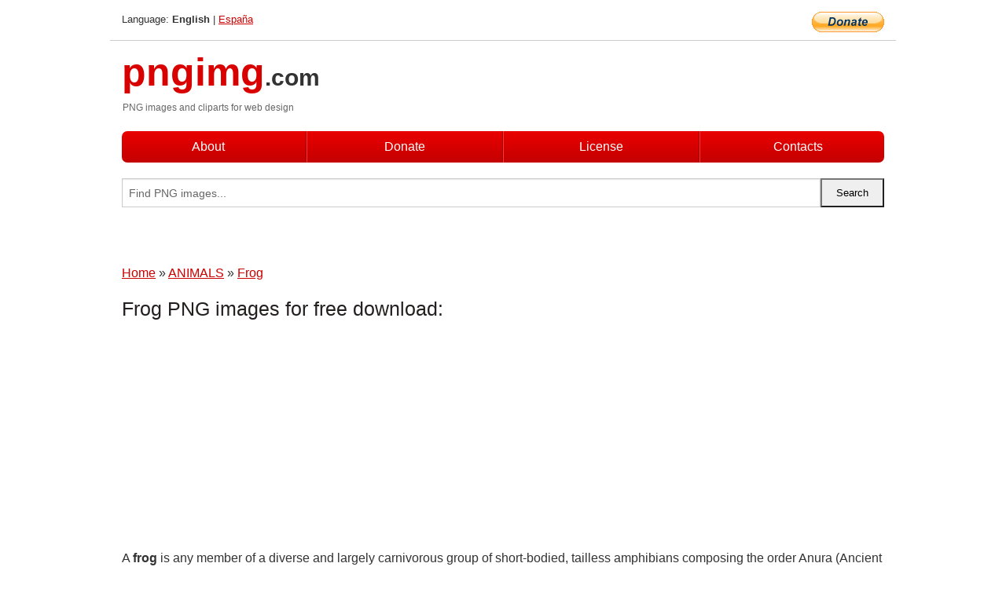

--- FILE ---
content_type: text/html; charset=UTF-8
request_url: https://pngimg.com/images/animals/frog/
body_size: 7598
content:
<!DOCTYPE html>
<html lang="en">
<head>
    <link rel="stylesheet" type="text/css" href="https://pngimg.com/distr/css/css.css"/>
    <title>Frog PNG image free download image, frogs  | Pngimg.com</title>
    <meta http-equiv="Content-Type" content="text/html; charset=utf-8"/>
    <meta name="viewport" content="width=device-width, initial-scale=1.0"/>
    <meta name="robots" content="index, follow"/>
    <meta property="og:type" content="article">
    <meta property="og:url" content="https://pngimg.com/images/animals/frog">
    <meta property="og:site_name" content="Pngimg.com">
    <meta name="robots" content="max-image-preview:large">
    <meta property="og:title" content="Frog PNG image free download image, frogs | Pngimg.com">
    <meta property="og:image" content="https://pngimg.com/uploads/frog/small/frog_PNG35776.png">
    <meta property="og:description" content="On this page you can download free PNG images on theme: Frog PNG image free download image, frogs">
    <link rel="canonical"
          href="https://pngimg.com/images/animals/frog"/>
    <meta name="keywords" content="Frog PNG image free download image, frogs, download free PNG images, transparent PNG images "/>
    <meta name="description" content="On this page you can download free PNG images on theme: Frog PNG image free download image, frogs"/>
    <meta name="google-site-verification" content="qcYfEN7AYS0t2uzuv1nfdpuWns53GYFbGG0rNLsatHM"/>
    <link rel="shortcut icon" href="https://pngimg.com/favicon.ico"/>

        <script async custom-element="amp-auto-ads"
            src="https://cdn.ampproject.org/v0/amp-auto-ads-0.1.js">
    </script>
</head>
<body>
<amp-auto-ads type="adsense"
              data-ad-client="ca-pub-0593512396584361">
</amp-auto-ads>
<div class="row bottom_border">
    <div class="large-10 small-8 columns">
        Language: <b>English</b> | <a href="https://pngimg.es">España</a>
    </div>
    <div class="large-2 small-4 columns" style="text-align: right;">
        <a href="https://www.paypal.com/donate/?hosted_button_id=H269GXHKMEZBG" target="_blank"><img
                    src="/distr/img/btn_donate_lg.gif" style="border:0" alt="Donate"/></a>
    </div>
</div>
<div class="row top-logo">
    <div class="large-3 logo_div columns">
        <a href="/" class="none"><span class="logo"><span class="logo_title">pngimg</span>.com</span></a>
        <h1>PNG images and cliparts for web design</h1>
    </div>
    <div class="large-9 columns search-block">
    </div>
</div>
<div class="row">
    <div class="large-12 columns">
        <div class="main_menu">
            <div class="row">
                <div class="large-3 medium-3 small-3 columns first">
                    <a href="/about">About</a>
                </div>
                <div class="large-3 medium-3 small-3 columns">
                    <a href="https://www.paypal.com/donate/?hosted_button_id=H269GXHKMEZBG" target="_blank">Donate</a>
                </div>
                <div class="large-3 medium-3 small-3 columns">
                    <a href="/license">License</a>
                </div>
                <div class="large-3 medium-3 small-3 columns last">
                    <a href="/contacts" class="hide-for-small-only">Contacts</a>
                    <a href="/contacts" class="show-for-small-only"><img src="/distr/img/envelope.png" style="border:0"
                                                                         alt="Contacts" title="Contacts"/></a>
                </div>
            </div>
        </div>
    </div>
</div>
<div class="row">
    <div class="large-12 columns search_form_div" itemscope itemtype="http://schema.org/WebSite">
        <link itemprop="url" href="https://pngimg.com"/>
        <form itemprop="potentialAction" itemscope itemtype="http://schema.org/SearchAction" method="get"
              action="https://pngimg.com/search_image/">
            <meta itemprop="target" content="https://pngimg.com/search_image/?search_image={search_image}"/>
            <div class="row collapse search_form">
                <div class="large-11 small-9 columns">
                    <input type="text" itemprop="query-input" name="search_image" value=""
                           placeholder="Find PNG images..."/>
                </div>
                <div class="large-1 small-3 columns">
                    <input type="submit" name="search_button" value="Search"/>
                </div>
            </div>
        </form>
    </div>
</div>
<div class="row">
    <div class="large-12 columns main_content">
         <br/><br/>
         <span itemscope itemtype="http://schema.org/BreadcrumbList">
       <span itemprop="itemListElement" itemscope itemtype="http://schema.org/ListItem">
          <a href="/" itemprop="item"><span itemprop="name">Home</span></a>
          <meta itemprop="position" content="1" />
        </span>
         &raquo; 
         <span itemprop="itemListElement" itemscope itemtype="http://schema.org/ListItem">
           <a href="https://pngimg.com/images/animals" itemprop="item"><span itemprop="name">ANIMALS</span></a>
           <meta itemprop="position" content="2" />
         </span>
          &raquo; 
         <span itemprop="itemListElement" itemscope itemtype="http://schema.org/ListItem"> 
           <a href="https://pngimg.com/images/animals/frog" itemprop="item"><span itemprop="name">Frog</span></a>
           <meta itemprop="position" content="3" />
          </span>
         </span>
           <br/><br/>        <h1>Frog PNG images for free download:</h1><div style="width:320px;height:280px;float:left;">
        <!-- Pngimg 336 x 280 -->
        <ins class="adsbygoogle"
             style="display:block"
             data-ad-client="ca-pub-0593512396584361"
             data-ad-slot="2666107329"
             data-ad-format="auto"></ins>
        <script>
             (adsbygoogle = window.adsbygoogle || []).push({});
        </script> </div>      
            <p>
	  A <strong>frog </strong>is any member of a diverse and largely carnivorous group of short-bodied, tailless amphibians composing the order Anura (Ancient Greek an-, without + oura, tail). The oldest fossil "proto-frog" appeared in the early Triassic of Madagascar, but molecular clock dating suggests their origins may extend further back to the Permian, 265 million years ago. Frogs are widely distributed, ranging from the tropics to subarctic regions, but the greatest concentration of species diversity is in tropical rainforests. There are approximately 4,800 recorded species, accounting for over 85% of extant amphibian species. They are also one of the five most diverse vertebrate orders.
</p>
<p>
	  The body plan of an adult frog is generally characterized by a stout body, protruding eyes, cleft tongue, limbs folded underneath, and the absence of a tail in adults. Besides living in fresh water and on dry land, the adults of some species are adapted for living underground or in trees. The skin of the frog is glandular, with secretions ranging from distasteful to toxic. Warty species of frog tend to be called toads but the distinction between frogs and toads is based on informal naming conventions concentrating on the warts rather than taxonomy or evolutionary history; some toads are more closely related to frogs than to other toads. <strong>Frogs</strong>' skins vary in colour from well-camouflaged dappled brown, grey and green to vivid patterns of bright red or yellow and black to advertise toxicity and warn off predators.
</p>
<p>
	<strong>Frogs </strong>typically lay their eggs in water. The eggs hatch into aquatic larvae called tadpoles that have tails and internal gills. They have highly specialized rasping mouth parts suitable for herbivorous, omnivorous or planktivorous diets. The life cycle is completed when they metamorphose into adults. A few species deposit eggs on land or bypass the tadpole stage. Adult frogs generally have a carnivorous diet consisting of small invertebrates, but omnivorous species exist and a few feed on fruit. <strong>Frogs </strong>are extremely efficient at converting what they eat into body mass. They are an important food source for predators and part of the food web dynamics of many of the world's ecosystems. The skin is semi-permeable, making them susceptible to dehydration, so they either live in moist places or have special adaptations to deal with dry habitats. Frogs produce a wide range of vocalizations, particularly in their breeding season, and exhibit many different kinds of complex behaviours to attract mates, to fend off predators and to generally survive.
</p>
<p>
	<strong>Frogs </strong>are valued as food by humans and also have many cultural roles in literature, symbolism and religion. <strong>Frog </strong>populations have declined significantly since the 1950s. More than one third of species are considered to be threatened with extinction and over one hundred and twenty are believed to have become extinct since the 1980s. The number of malformations among frogs is on the rise and an emerging fungal disease, chytridiomycosis, has spread around the world. Conservation biologists are working to understand the causes of these problems and to resolve them.
</p>
<p>
	    On this page you can download free PNG images on theme: <strong>Frog PNG image</strong> free download image, frogs
</p><p>In this gallery <strong>"Frog"</strong> we have  <strong>79 free PNG images</strong> with transparent background.</p><h1>PNG images: Frog</h1><ul class="small-block-grid-2 medium-block-grid-3 large-block-grid-4" itemscope itemtype="http://schema.org/ImageGallery"><li>
        <div class="png_png png_imgs" style="padding:15px;background:#fff !important;overflow:hidden;">
            <a href="https://shutterstock.7eer.net/c/3442943/560528/1305?u=https%3A%2F%2Fwww.shutterstock.com%2Fimage-photo%2Fflat-vector-illustration-simple-childrens-style-2690842545" target="_blank"><img style="min-width:200px;max-width:242px;border: 0;" src="https://image.shutterstock.com/image-vector/flat-vector-illustration-simple-childrens-260nw-2690842545.jpg" alt="Flat vector illustration in a simple children's style. A cute Indian frog with a feather headband dances on a white background. "  title="Flat vector illustration in a simple children's style. A cute Indian frog with a feather headband dances on a white background. "/></a>
         </div>   
         <div class="description_div">
            <div class="img_desc"><a href="https://shutterstock.7eer.net/c/3442943/560528/1305?u=https%3A%2F%2Fwww.shutterstock.com%2Fimage-photo%2Fflat-vector-illustration-simple-childrens-style-2690842545"><b>Flat vector illustration in ...</b></a></div>
                                      <div class="row">
                                          <div class="large-6 columns res_size">
                                            Shutterstock.com
                                          </div>
                                          <div class="large-6 columns">
                                             <a href="https://shutterstock.7eer.net/c/3442943/560528/1305?u=https%3A%2F%2Fwww.shutterstock.com%2Fimage-photo%2Fflat-vector-illustration-simple-childrens-style-2690842545" class="download_png">Download</a>
                                          </div>
                                      </div>
               </div>  					
            </li><li>
        <div class="png_png png_imgs" style="padding:15px;background:#fff !important;overflow:hidden;">
            <a href="https://shutterstock.7eer.net/c/3442943/560528/1305?u=https%3A%2F%2Fwww.shutterstock.com%2Fimage-photo%2Ftoad-sketch-frog-hand-drawn-vector-2672737705" target="_blank"><img style="min-width:200px;max-width:242px;border: 0;" src="https://image.shutterstock.com/image-vector/toad-sketch-frog-hand-drawn-260nw-2672737705.jpg" alt="Toad sketch, frog, hand drawn vector illustration, monochrome"  title="Toad sketch, frog, hand drawn vector illustration, monochrome"/></a>
         </div>   
         <div class="description_div">
            <div class="img_desc"><a href="https://shutterstock.7eer.net/c/3442943/560528/1305?u=https%3A%2F%2Fwww.shutterstock.com%2Fimage-photo%2Ftoad-sketch-frog-hand-drawn-vector-2672737705"><b>Toad sketch, frog, hand draw...</b></a></div>
                                      <div class="row">
                                          <div class="large-6 columns res_size">
                                            Shutterstock.com
                                          </div>
                                          <div class="large-6 columns">
                                             <a href="https://shutterstock.7eer.net/c/3442943/560528/1305?u=https%3A%2F%2Fwww.shutterstock.com%2Fimage-photo%2Ftoad-sketch-frog-hand-drawn-vector-2672737705" class="download_png">Download</a>
                                          </div>
                                      </div>
               </div>  					
            </li><li>
        <div class="png_png png_imgs" style="padding:15px;background:#fff !important;overflow:hidden;">
            <a href="https://shutterstock.7eer.net/c/3442943/560528/1305?u=https%3A%2F%2Fwww.shutterstock.com%2Fimage-photo%2Fbeautiful-bull-frog-vector-artwork-2504321991" target="_blank"><img style="min-width:200px;max-width:242px;border: 0;" src="https://image.shutterstock.com/image-vector/beautiful-bull-frog-vector-artwork-260nw-2504321991.jpg" alt="Beautiful Bull Frog vector artwork"  title="Beautiful Bull Frog vector artwork"/></a>
         </div>   
         <div class="description_div">
            <div class="img_desc"><a href="https://shutterstock.7eer.net/c/3442943/560528/1305?u=https%3A%2F%2Fwww.shutterstock.com%2Fimage-photo%2Fbeautiful-bull-frog-vector-artwork-2504321991"><b>Beautiful Bull Frog vector a...</b></a></div>
                                      <div class="row">
                                          <div class="large-6 columns res_size">
                                            Shutterstock.com
                                          </div>
                                          <div class="large-6 columns">
                                             <a href="https://shutterstock.7eer.net/c/3442943/560528/1305?u=https%3A%2F%2Fwww.shutterstock.com%2Fimage-photo%2Fbeautiful-bull-frog-vector-artwork-2504321991" class="download_png">Download</a>
                                          </div>
                                      </div>
               </div>  					
            </li><li>
        <div class="png_png png_imgs" style="padding:15px;background:#fff !important;overflow:hidden;">
            <a href="https://shutterstock.7eer.net/c/3442943/560528/1305?u=https%3A%2F%2Fwww.shutterstock.com%2Fimage-photo%2Fcute-comic-strip-capybara-crocodile-frog-2640710187" target="_blank"><img style="min-width:200px;max-width:242px;border: 0;" src="https://image.shutterstock.com/image-vector/cute-comic-strip-capybara-crocodile-260nw-2640710187.jpg" alt="Cute comic strip with capybara, crocodile and frog in a boat – friendship, chill time, and wholesome humor – kawaii animal meme panel in cartoon style for stickers, prints, and merch"  title="Cute comic strip with capybara, crocodile and frog in a boat – friendship, chill time, and wholesome humor – kawaii animal meme panel in cartoon style for stickers, prints, and merch"/></a>
         </div>   
         <div class="description_div">
            <div class="img_desc"><a href="https://shutterstock.7eer.net/c/3442943/560528/1305?u=https%3A%2F%2Fwww.shutterstock.com%2Fimage-photo%2Fcute-comic-strip-capybara-crocodile-frog-2640710187"><b>Cute comic strip with capyba...</b></a></div>
                                      <div class="row">
                                          <div class="large-6 columns res_size">
                                            Shutterstock.com
                                          </div>
                                          <div class="large-6 columns">
                                             <a href="https://shutterstock.7eer.net/c/3442943/560528/1305?u=https%3A%2F%2Fwww.shutterstock.com%2Fimage-photo%2Fcute-comic-strip-capybara-crocodile-frog-2640710187" class="download_png">Download</a>
                                          </div>
                                      </div>
               </div>  					
            </li><li>
        <div class="png_png png_imgs" style="padding:15px;background:#fff !important;overflow:hidden;">
            <a href="https://shutterstock.7eer.net/c/3442943/560528/1305?u=https%3A%2F%2Fwww.shutterstock.com%2Fimage-photo%2Fstylized-flat-illustration-vibrant-yellow-frog-2653443569" target="_blank"><img style="min-width:200px;max-width:242px;border: 0;" src="https://image.shutterstock.com/image-vector/stylized-flat-illustration-vibrant-yellow-260nw-2653443569.jpg" alt="A stylized, flat illustration of a vibrant yellow frog with irregular black spots. The amphibian is depicted in profile against a clean white background, showcasing its large black eyes and"  title="A stylized, flat illustration of a vibrant yellow frog with irregular black spots. The amphibian is depicted in profile against a clean white background, showcasing its large black eyes and"/></a>
         </div>   
         <div class="description_div">
            <div class="img_desc"><a href="https://shutterstock.7eer.net/c/3442943/560528/1305?u=https%3A%2F%2Fwww.shutterstock.com%2Fimage-photo%2Fstylized-flat-illustration-vibrant-yellow-frog-2653443569"><b>A stylized, flat illustratio...</b></a></div>
                                      <div class="row">
                                          <div class="large-6 columns res_size">
                                            Shutterstock.com
                                          </div>
                                          <div class="large-6 columns">
                                             <a href="https://shutterstock.7eer.net/c/3442943/560528/1305?u=https%3A%2F%2Fwww.shutterstock.com%2Fimage-photo%2Fstylized-flat-illustration-vibrant-yellow-frog-2653443569" class="download_png">Download</a>
                                          </div>
                                      </div>
               </div>  					
            </li><li>
        <div class="png_png png_imgs" style="padding:15px;background:#fff !important;overflow:hidden;">
            <a href="https://shutterstock.7eer.net/c/3442943/560528/1305?u=https%3A%2F%2Fwww.shutterstock.com%2Fimage-photo%2Fcute-frog-sitting-lotus-pose-meditating-2648818361" target="_blank"><img style="min-width:200px;max-width:242px;border: 0;" src="https://image.shutterstock.com/image-vector/cute-frog-sitting-lotus-pose-260nw-2648818361.jpg" alt="Cute frog sitting in lotus pose and meditating. Vector illustration."  title="Cute frog sitting in lotus pose and meditating. Vector illustration."/></a>
         </div>   
         <div class="description_div">
            <div class="img_desc"><a href="https://shutterstock.7eer.net/c/3442943/560528/1305?u=https%3A%2F%2Fwww.shutterstock.com%2Fimage-photo%2Fcute-frog-sitting-lotus-pose-meditating-2648818361"><b>Cute frog sitting in lotus p...</b></a></div>
                                      <div class="row">
                                          <div class="large-6 columns res_size">
                                            Shutterstock.com
                                          </div>
                                          <div class="large-6 columns">
                                             <a href="https://shutterstock.7eer.net/c/3442943/560528/1305?u=https%3A%2F%2Fwww.shutterstock.com%2Fimage-photo%2Fcute-frog-sitting-lotus-pose-meditating-2648818361" class="download_png">Download</a>
                                          </div>
                                      </div>
               </div>  					
            </li><li>
        <div class="png_png png_imgs" style="padding:15px;background:#fff !important;overflow:hidden;">
            <a href="https://shutterstock.7eer.net/c/3442943/560528/1305?u=https%3A%2F%2Fwww.shutterstock.com%2Fimage-photo%2Ffrog-silhouette-vector-on-white-background-2611585867" target="_blank"><img style="min-width:200px;max-width:242px;border: 0;" src="https://image.shutterstock.com/image-vector/frog-silhouette-vector-on-white-260nw-2611585867.jpg" alt="Frog silhouette vector on white background"  title="Frog silhouette vector on white background"/></a>
         </div>   
         <div class="description_div">
            <div class="img_desc"><a href="https://shutterstock.7eer.net/c/3442943/560528/1305?u=https%3A%2F%2Fwww.shutterstock.com%2Fimage-photo%2Ffrog-silhouette-vector-on-white-background-2611585867"><b>Frog silhouette vector on wh...</b></a></div>
                                      <div class="row">
                                          <div class="large-6 columns res_size">
                                            Shutterstock.com
                                          </div>
                                          <div class="large-6 columns">
                                             <a href="https://shutterstock.7eer.net/c/3442943/560528/1305?u=https%3A%2F%2Fwww.shutterstock.com%2Fimage-photo%2Ffrog-silhouette-vector-on-white-background-2611585867" class="download_png">Download</a>
                                          </div>
                                      </div>
               </div>  					
            </li><li>
        <div class="png_png png_imgs" style="padding:15px;background:#fff !important;overflow:hidden;">
            <a href="https://shutterstock.7eer.net/c/3442943/560528/1305?u=https%3A%2F%2Fwww.shutterstock.com%2Fimage-photo%2Fthis-set-includes-illustrations-green-frogs-2522792665" target="_blank"><img style="min-width:200px;max-width:242px;border: 0;" src="https://image.shutterstock.com/image-vector/this-set-includes-illustrations-green-260nw-2522792665.jpg" alt="This set includes illustrations of green frogs sitting, jumping, catching insects, and more"  title="This set includes illustrations of green frogs sitting, jumping, catching insects, and more"/></a>
         </div>   
         <div class="description_div">
            <div class="img_desc"><a href="https://shutterstock.7eer.net/c/3442943/560528/1305?u=https%3A%2F%2Fwww.shutterstock.com%2Fimage-photo%2Fthis-set-includes-illustrations-green-frogs-2522792665"><b>This set includes illustrati...</b></a></div>
                                      <div class="row">
                                          <div class="large-6 columns res_size">
                                            Shutterstock.com
                                          </div>
                                          <div class="large-6 columns">
                                             <a href="https://shutterstock.7eer.net/c/3442943/560528/1305?u=https%3A%2F%2Fwww.shutterstock.com%2Fimage-photo%2Fthis-set-includes-illustrations-green-frogs-2522792665" class="download_png">Download</a>
                                          </div>
                                      </div>
               </div>  					
            </li><li itemprop="associatedMedia" itemscope itemtype="http://schema.org/ImageObject">
                            <meta itemprop="fileFormat" content="image/png">
                            <link itemprop="contentUrl" href="https://pngimg.com/uploads/frog/frog_PNG35776.png">
                            <meta itemprop="keywords" content="Frog PNG">
            						<div class="png_png png_imgs">
                                      <a itemprop="url" href="https://pngimg.com/image/35776" title="Frog PNG"><img itemprop="thumbnail" src="https://pngimg.com/uploads/frog/small/frog_PNG35776.png" data-original="https://pngimg.com/uploads/frog/small/frog_PNG35776.png" alt="Frog PNG" style="padding-top:10px;border: 0;" title="Frog PNG"/></a>
                                    </div>   
                                    <div class="description_div">
                                      <div class="img_desc" itemprop="description"><a href="https://pngimg.com/image/35776"><b>Frog PNG</b></a></div>
                                      
                                      <div class="row">
                                          <div class="large-6 columns res_size">
                                             Res.: 1773x1340 <br/> Size: 2095 kb
                                          </div>
                                          <div class="large-6 columns">
                                             <a href="https://pngimg.com/image/35776" class="download_png">Download</a>
                                          </div>
                                      </div>                                     
                                    </div>  						
            				</li><li itemprop="associatedMedia" itemscope itemtype="http://schema.org/ImageObject">
                            <meta itemprop="fileFormat" content="image/png">
                            <link itemprop="contentUrl" href="https://pngimg.com/uploads/frog/frog_PNG35775.png">
                            <meta itemprop="keywords" content="Green frog PNG">
            						<div class="png_png png_imgs">
                                      <a itemprop="url" href="https://pngimg.com/image/35775" title="Green frog PNG"><img itemprop="thumbnail" src="https://pngimg.com/uploads/frog/small/frog_PNG35775.png" data-original="https://pngimg.com/uploads/frog/small/frog_PNG35775.png" alt="Green frog PNG" style="padding-top:10px;border: 0;" title="Green frog PNG"/></a>
                                    </div>   
                                    <div class="description_div">
                                      <div class="img_desc" itemprop="description"><a href="https://pngimg.com/image/35775"><b>Green frog PNG</b></a></div>
                                      
                                      <div class="row">
                                          <div class="large-6 columns res_size">
                                             Res.: 377x203 <br/> Size: 122 kb
                                          </div>
                                          <div class="large-6 columns">
                                             <a href="https://pngimg.com/image/35775" class="download_png">Download</a>
                                          </div>
                                      </div>                                     
                                    </div>  						
            				</li><li itemprop="associatedMedia" itemscope itemtype="http://schema.org/ImageObject">
                            <meta itemprop="fileFormat" content="image/png">
                            <link itemprop="contentUrl" href="https://pngimg.com/uploads/frog/frog_PNG35774.png">
                            <meta itemprop="keywords" content="Green frog PNG">
            						<div class="png_png png_imgs">
                                      <a itemprop="url" href="https://pngimg.com/image/35774" title="Green frog PNG"><img itemprop="thumbnail" src="https://pngimg.com/uploads/frog/small/frog_PNG35774.png" data-original="https://pngimg.com/uploads/frog/small/frog_PNG35774.png" alt="Green frog PNG" style="padding-top:10px;border: 0;" title="Green frog PNG"/></a>
                                    </div>   
                                    <div class="description_div">
                                      <div class="img_desc" itemprop="description"><a href="https://pngimg.com/image/35774"><b>Green frog PNG</b></a></div>
                                      
                                      <div class="row">
                                          <div class="large-6 columns res_size">
                                             Res.: 1865x1308 <br/> Size: 263 kb
                                          </div>
                                          <div class="large-6 columns">
                                             <a href="https://pngimg.com/image/35774" class="download_png">Download</a>
                                          </div>
                                      </div>                                     
                                    </div>  						
            				</li><li itemprop="associatedMedia" itemscope itemtype="http://schema.org/ImageObject">
                            <meta itemprop="fileFormat" content="image/png">
                            <link itemprop="contentUrl" href="https://pngimg.com/uploads/frog/frog_PNG35773.png">
                            <meta itemprop="keywords" content="Frog PNG">
            						<div class="png_png png_imgs">
                                      <a itemprop="url" href="https://pngimg.com/image/35773" title="Frog PNG"><img itemprop="thumbnail" src="https://pngimg.com/uploads/frog/small/frog_PNG35773.png" data-original="https://pngimg.com/uploads/frog/small/frog_PNG35773.png" alt="Frog PNG" style="padding-top:10px;border: 0;" title="Frog PNG"/></a>
                                    </div>   
                                    <div class="description_div">
                                      <div class="img_desc" itemprop="description"><a href="https://pngimg.com/image/35773"><b>Frog PNG</b></a></div>
                                      
                                      <div class="row">
                                          <div class="large-6 columns res_size">
                                             Res.: 1400x896 <br/> Size: 1639 kb
                                          </div>
                                          <div class="large-6 columns">
                                             <a href="https://pngimg.com/image/35773" class="download_png">Download</a>
                                          </div>
                                      </div>                                     
                                    </div>  						
            				</li><li itemprop="associatedMedia" itemscope itemtype="http://schema.org/ImageObject">
                            <meta itemprop="fileFormat" content="image/png">
                            <link itemprop="contentUrl" href="https://pngimg.com/uploads/frog/frog_PNG35772.png">
                            <meta itemprop="keywords" content="Green frog PNG">
            						<div class="png_png png_imgs">
                                      <a itemprop="url" href="https://pngimg.com/image/35772" title="Green frog PNG"><img itemprop="thumbnail" src="https://pngimg.com/uploads/frog/small/frog_PNG35772.png" data-original="https://pngimg.com/uploads/frog/small/frog_PNG35772.png" alt="Green frog PNG" style="padding-top:10px;border: 0;" title="Green frog PNG"/></a>
                                    </div>   
                                    <div class="description_div">
                                      <div class="img_desc" itemprop="description"><a href="https://pngimg.com/image/35772"><b>Green frog PNG</b></a></div>
                                      
                                      <div class="row">
                                          <div class="large-6 columns res_size">
                                             Res.: 370x327 <br/> Size: 129 kb
                                          </div>
                                          <div class="large-6 columns">
                                             <a href="https://pngimg.com/image/35772" class="download_png">Download</a>
                                          </div>
                                      </div>                                     
                                    </div>  						
            				</li><li itemprop="associatedMedia" itemscope itemtype="http://schema.org/ImageObject">
                            <meta itemprop="fileFormat" content="image/png">
                            <link itemprop="contentUrl" href="https://pngimg.com/uploads/frog/frog_PNG35771.png">
                            <meta itemprop="keywords" content="Frog PNG">
            						<div class="png_png png_imgs">
                                      <a itemprop="url" href="https://pngimg.com/image/35771" title="Frog PNG"><img itemprop="thumbnail" src="https://pngimg.com/uploads/frog/small/frog_PNG35771.png" data-original="https://pngimg.com/uploads/frog/small/frog_PNG35771.png" alt="Frog PNG" style="padding-top:10px;border: 0;" title="Frog PNG"/></a>
                                    </div>   
                                    <div class="description_div">
                                      <div class="img_desc" itemprop="description"><a href="https://pngimg.com/image/35771"><b>Frog PNG</b></a></div>
                                      
                                      <div class="row">
                                          <div class="large-6 columns res_size">
                                             Res.: 2330x2321 <br/> Size: 223 kb
                                          </div>
                                          <div class="large-6 columns">
                                             <a href="https://pngimg.com/image/35771" class="download_png">Download</a>
                                          </div>
                                      </div>                                     
                                    </div>  						
            				</li><li itemprop="associatedMedia" itemscope itemtype="http://schema.org/ImageObject">
                            <meta itemprop="fileFormat" content="image/png">
                            <link itemprop="contentUrl" href="https://pngimg.com/uploads/frog/frog_PNG35770.png">
                            <meta itemprop="keywords" content="Green frog PNG">
            						<div class="png_png png_imgs">
                                      <a itemprop="url" href="https://pngimg.com/image/35770" title="Green frog PNG"><img itemprop="thumbnail" src="https://pngimg.com/uploads/frog/small/frog_PNG35770.png" data-original="https://pngimg.com/uploads/frog/small/frog_PNG35770.png" alt="Green frog PNG" style="padding-top:10px;border: 0;" title="Green frog PNG"/></a>
                                    </div>   
                                    <div class="description_div">
                                      <div class="img_desc" itemprop="description"><a href="https://pngimg.com/image/35770"><b>Green frog PNG</b></a></div>
                                      
                                      <div class="row">
                                          <div class="large-6 columns res_size">
                                             Res.: 800x689 <br/> Size: 563 kb
                                          </div>
                                          <div class="large-6 columns">
                                             <a href="https://pngimg.com/image/35770" class="download_png">Download</a>
                                          </div>
                                      </div>                                     
                                    </div>  						
            				</li><li itemprop="associatedMedia" itemscope itemtype="http://schema.org/ImageObject">
                            <meta itemprop="fileFormat" content="image/png">
                            <link itemprop="contentUrl" href="https://pngimg.com/uploads/frog/frog_PNG35769.png">
                            <meta itemprop="keywords" content="Frog PNG">
            						<div class="png_png png_imgs">
                                      <a itemprop="url" href="https://pngimg.com/image/35769" title="Frog PNG"><img itemprop="thumbnail" src="https://pngimg.com/uploads/frog/small/frog_PNG35769.png" data-original="https://pngimg.com/uploads/frog/small/frog_PNG35769.png" alt="Frog PNG" style="padding-top:10px;border: 0;" title="Frog PNG"/></a>
                                    </div>   
                                    <div class="description_div">
                                      <div class="img_desc" itemprop="description"><a href="https://pngimg.com/image/35769"><b>Frog PNG</b></a></div>
                                      
                                      <div class="row">
                                          <div class="large-6 columns res_size">
                                             Res.: 1081x739 <br/> Size: 487 kb
                                          </div>
                                          <div class="large-6 columns">
                                             <a href="https://pngimg.com/image/35769" class="download_png">Download</a>
                                          </div>
                                      </div>                                     
                                    </div>  						
            				</li><li itemprop="associatedMedia" itemscope itemtype="http://schema.org/ImageObject">
                            <meta itemprop="fileFormat" content="image/png">
                            <link itemprop="contentUrl" href="https://pngimg.com/uploads/frog/frog_PNG35768.png">
                            <meta itemprop="keywords" content="Green frog PNG">
            						<div class="png_png png_imgs">
                                      <a itemprop="url" href="https://pngimg.com/image/35768" title="Green frog PNG"><img itemprop="thumbnail" src="https://pngimg.com/uploads/frog/small/frog_PNG35768.png" data-original="https://pngimg.com/uploads/frog/small/frog_PNG35768.png" alt="Green frog PNG" style="padding-top:10px;border: 0;" title="Green frog PNG"/></a>
                                    </div>   
                                    <div class="description_div">
                                      <div class="img_desc" itemprop="description"><a href="https://pngimg.com/image/35768"><b>Green frog PNG</b></a></div>
                                      
                                      <div class="row">
                                          <div class="large-6 columns res_size">
                                             Res.: 500x320 <br/> Size: 227 kb
                                          </div>
                                          <div class="large-6 columns">
                                             <a href="https://pngimg.com/image/35768" class="download_png">Download</a>
                                          </div>
                                      </div>                                     
                                    </div>  						
            				</li><li itemprop="associatedMedia" itemscope itemtype="http://schema.org/ImageObject">
                            <meta itemprop="fileFormat" content="image/png">
                            <link itemprop="contentUrl" href="https://pngimg.com/uploads/frog/frog_PNG35767.png">
                            <meta itemprop="keywords" content="Frog PNG">
            						<div class="png_png png_imgs">
                                      <a itemprop="url" href="https://pngimg.com/image/35767" title="Frog PNG"><img itemprop="thumbnail" src="https://pngimg.com/uploads/frog/small/frog_PNG35767.png" data-original="https://pngimg.com/uploads/frog/small/frog_PNG35767.png" alt="Frog PNG" style="padding-top:10px;border: 0;" title="Frog PNG"/></a>
                                    </div>   
                                    <div class="description_div">
                                      <div class="img_desc" itemprop="description"><a href="https://pngimg.com/image/35767"><b>Frog PNG</b></a></div>
                                      
                                      <div class="row">
                                          <div class="large-6 columns res_size">
                                             Res.: 1535x1094 <br/> Size: 2353 kb
                                          </div>
                                          <div class="large-6 columns">
                                             <a href="https://pngimg.com/image/35767" class="download_png">Download</a>
                                          </div>
                                      </div>                                     
                                    </div>  						
            				</li><li itemprop="associatedMedia" itemscope itemtype="http://schema.org/ImageObject">
                            <meta itemprop="fileFormat" content="image/png">
                            <link itemprop="contentUrl" href="https://pngimg.com/uploads/frog/frog_PNG35766.png">
                            <meta itemprop="keywords" content="Frog PNG">
            						<div class="png_png png_imgs">
                                      <a itemprop="url" href="https://pngimg.com/image/35766" title="Frog PNG"><img itemprop="thumbnail" src="https://pngimg.com/uploads/frog/small/frog_PNG35766.png" data-original="https://pngimg.com/uploads/frog/small/frog_PNG35766.png" alt="Frog PNG" style="padding-top:10px;border: 0;" title="Frog PNG"/></a>
                                    </div>   
                                    <div class="description_div">
                                      <div class="img_desc" itemprop="description"><a href="https://pngimg.com/image/35766"><b>Frog PNG</b></a></div>
                                      
                                      <div class="row">
                                          <div class="large-6 columns res_size">
                                             Res.: 1086x854 <br/> Size: 794 kb
                                          </div>
                                          <div class="large-6 columns">
                                             <a href="https://pngimg.com/image/35766" class="download_png">Download</a>
                                          </div>
                                      </div>                                     
                                    </div>  						
            				</li><li itemprop="associatedMedia" itemscope itemtype="http://schema.org/ImageObject">
                            <meta itemprop="fileFormat" content="image/png">
                            <link itemprop="contentUrl" href="https://pngimg.com/uploads/frog/frog_PNG35765.png">
                            <meta itemprop="keywords" content="Green frog PNG">
            						<div class="png_png png_imgs">
                                      <a itemprop="url" href="https://pngimg.com/image/35765" title="Green frog PNG"><img itemprop="thumbnail" src="https://pngimg.com/uploads/frog/small/frog_PNG35765.png" data-original="https://pngimg.com/uploads/frog/small/frog_PNG35765.png" alt="Green frog PNG" style="padding-top:10px;border: 0;" title="Green frog PNG"/></a>
                                    </div>   
                                    <div class="description_div">
                                      <div class="img_desc" itemprop="description"><a href="https://pngimg.com/image/35765"><b>Green frog PNG</b></a></div>
                                      
                                      <div class="row">
                                          <div class="large-6 columns res_size">
                                             Res.: 694x720 <br/> Size: 224 kb
                                          </div>
                                          <div class="large-6 columns">
                                             <a href="https://pngimg.com/image/35765" class="download_png">Download</a>
                                          </div>
                                      </div>                                     
                                    </div>  						
            				</li><li itemprop="associatedMedia" itemscope itemtype="http://schema.org/ImageObject">
                            <meta itemprop="fileFormat" content="image/png">
                            <link itemprop="contentUrl" href="https://pngimg.com/uploads/frog/frog_PNG35764.png">
                            <meta itemprop="keywords" content="Frog PNG">
            						<div class="png_png png_imgs">
                                      <a itemprop="url" href="https://pngimg.com/image/35764" title="Frog PNG"><img itemprop="thumbnail" src="https://pngimg.com/uploads/frog/small/frog_PNG35764.png" data-original="https://pngimg.com/uploads/frog/small/frog_PNG35764.png" alt="Frog PNG" style="padding-top:10px;border: 0;" title="Frog PNG"/></a>
                                    </div>   
                                    <div class="description_div">
                                      <div class="img_desc" itemprop="description"><a href="https://pngimg.com/image/35764"><b>Frog PNG</b></a></div>
                                      
                                      <div class="row">
                                          <div class="large-6 columns res_size">
                                             Res.: 960x720 <br/> Size: 626 kb
                                          </div>
                                          <div class="large-6 columns">
                                             <a href="https://pngimg.com/image/35764" class="download_png">Download</a>
                                          </div>
                                      </div>                                     
                                    </div>  						
            				</li><li itemprop="associatedMedia" itemscope itemtype="http://schema.org/ImageObject">
                            <meta itemprop="fileFormat" content="image/png">
                            <link itemprop="contentUrl" href="https://pngimg.com/uploads/frog/frog_PNG35763.png">
                            <meta itemprop="keywords" content="Frog PNG">
            						<div class="png_png png_imgs">
                                      <a itemprop="url" href="https://pngimg.com/image/35763" title="Frog PNG"><img itemprop="thumbnail" src="https://pngimg.com/uploads/frog/small/frog_PNG35763.png" data-original="https://pngimg.com/uploads/frog/small/frog_PNG35763.png" alt="Frog PNG" style="padding-top:10px;border: 0;" title="Frog PNG"/></a>
                                    </div>   
                                    <div class="description_div">
                                      <div class="img_desc" itemprop="description"><a href="https://pngimg.com/image/35763"><b>Frog PNG</b></a></div>
                                      
                                      <div class="row">
                                          <div class="large-6 columns res_size">
                                             Res.: 519x340 <br/> Size: 191 kb
                                          </div>
                                          <div class="large-6 columns">
                                             <a href="https://pngimg.com/image/35763" class="download_png">Download</a>
                                          </div>
                                      </div>                                     
                                    </div>  						
            				</li><li itemprop="associatedMedia" itemscope itemtype="http://schema.org/ImageObject">
                            <meta itemprop="fileFormat" content="image/png">
                            <link itemprop="contentUrl" href="https://pngimg.com/uploads/frog/frog_PNG35762.png">
                            <meta itemprop="keywords" content="Frog PNG">
            						<div class="png_png png_imgs">
                                      <a itemprop="url" href="https://pngimg.com/image/35762" title="Frog PNG"><img itemprop="thumbnail" src="https://pngimg.com/uploads/frog/small/frog_PNG35762.png" data-original="https://pngimg.com/uploads/frog/small/frog_PNG35762.png" alt="Frog PNG" style="padding-top:10px;border: 0;" title="Frog PNG"/></a>
                                    </div>   
                                    <div class="description_div">
                                      <div class="img_desc" itemprop="description"><a href="https://pngimg.com/image/35762"><b>Frog PNG</b></a></div>
                                      
                                      <div class="row">
                                          <div class="large-6 columns res_size">
                                             Res.: 1734x1632 <br/> Size: 3237 kb
                                          </div>
                                          <div class="large-6 columns">
                                             <a href="https://pngimg.com/image/35762" class="download_png">Download</a>
                                          </div>
                                      </div>                                     
                                    </div>  						
            				</li><li itemprop="associatedMedia" itemscope itemtype="http://schema.org/ImageObject">
                            <meta itemprop="fileFormat" content="image/png">
                            <link itemprop="contentUrl" href="https://pngimg.com/uploads/frog/frog_PNG35761.png">
                            <meta itemprop="keywords" content="Frog PNG">
            						<div class="png_png png_imgs">
                                      <a itemprop="url" href="https://pngimg.com/image/35761" title="Frog PNG"><img itemprop="thumbnail" src="https://pngimg.com/uploads/frog/small/frog_PNG35761.png" data-original="https://pngimg.com/uploads/frog/small/frog_PNG35761.png" alt="Frog PNG" style="padding-top:10px;border: 0;" title="Frog PNG"/></a>
                                    </div>   
                                    <div class="description_div">
                                      <div class="img_desc" itemprop="description"><a href="https://pngimg.com/image/35761"><b>Frog PNG</b></a></div>
                                      
                                      <div class="row">
                                          <div class="large-6 columns res_size">
                                             Res.: 1835x1465 <br/> Size: 3436 kb
                                          </div>
                                          <div class="large-6 columns">
                                             <a href="https://pngimg.com/image/35761" class="download_png">Download</a>
                                          </div>
                                      </div>                                     
                                    </div>  						
            				</li><li itemprop="associatedMedia" itemscope itemtype="http://schema.org/ImageObject">
                            <meta itemprop="fileFormat" content="image/png">
                            <link itemprop="contentUrl" href="https://pngimg.com/uploads/frog/frog_PNG35760.png">
                            <meta itemprop="keywords" content="Frog PNG">
            						<div class="png_png png_imgs">
                                      <a itemprop="url" href="https://pngimg.com/image/35760" title="Frog PNG"><img itemprop="thumbnail" src="https://pngimg.com/uploads/frog/small/frog_PNG35760.png" data-original="https://pngimg.com/uploads/frog/small/frog_PNG35760.png" alt="Frog PNG" style="padding-top:10px;border: 0;" title="Frog PNG"/></a>
                                    </div>   
                                    <div class="description_div">
                                      <div class="img_desc" itemprop="description"><a href="https://pngimg.com/image/35760"><b>Frog PNG</b></a></div>
                                      
                                      <div class="row">
                                          <div class="large-6 columns res_size">
                                             Res.: 3200x2400 <br/> Size: 4202 kb
                                          </div>
                                          <div class="large-6 columns">
                                             <a href="https://pngimg.com/image/35760" class="download_png">Download</a>
                                          </div>
                                      </div>                                     
                                    </div>  						
            				</li><li itemprop="associatedMedia" itemscope itemtype="http://schema.org/ImageObject">
                            <meta itemprop="fileFormat" content="image/png">
                            <link itemprop="contentUrl" href="https://pngimg.com/uploads/frog/frog_PNG35759.png">
                            <meta itemprop="keywords" content="Frog PNG">
            						<div class="png_png png_imgs">
                                      <a itemprop="url" href="https://pngimg.com/image/35759" title="Frog PNG"><img itemprop="thumbnail" src="https://pngimg.com/uploads/frog/small/frog_PNG35759.png" data-original="https://pngimg.com/uploads/frog/small/frog_PNG35759.png" alt="Frog PNG" style="padding-top:10px;border: 0;" title="Frog PNG"/></a>
                                    </div>   
                                    <div class="description_div">
                                      <div class="img_desc" itemprop="description"><a href="https://pngimg.com/image/35759"><b>Frog PNG</b></a></div>
                                      
                                      <div class="row">
                                          <div class="large-6 columns res_size">
                                             Res.: 500x359 <br/> Size: 256 kb
                                          </div>
                                          <div class="large-6 columns">
                                             <a href="https://pngimg.com/image/35759" class="download_png">Download</a>
                                          </div>
                                      </div>                                     
                                    </div>  						
            				</li><li itemprop="associatedMedia" itemscope itemtype="http://schema.org/ImageObject">
                            <meta itemprop="fileFormat" content="image/png">
                            <link itemprop="contentUrl" href="https://pngimg.com/uploads/frog/frog_PNG35758.png">
                            <meta itemprop="keywords" content="Frog PNG">
            						<div class="png_png png_imgs">
                                      <a itemprop="url" href="https://pngimg.com/image/35758" title="Frog PNG"><img itemprop="thumbnail" src="https://pngimg.com/uploads/frog/small/frog_PNG35758.png" data-original="https://pngimg.com/uploads/frog/small/frog_PNG35758.png" alt="Frog PNG" style="padding-top:10px;border: 0;" title="Frog PNG"/></a>
                                    </div>   
                                    <div class="description_div">
                                      <div class="img_desc" itemprop="description"><a href="https://pngimg.com/image/35758"><b>Frog PNG</b></a></div>
                                      
                                      <div class="row">
                                          <div class="large-6 columns res_size">
                                             Res.: 1250x1049 <br/> Size: 2026 kb
                                          </div>
                                          <div class="large-6 columns">
                                             <a href="https://pngimg.com/image/35758" class="download_png">Download</a>
                                          </div>
                                      </div>                                     
                                    </div>  						
            				</li><li itemprop="associatedMedia" itemscope itemtype="http://schema.org/ImageObject">
                            <meta itemprop="fileFormat" content="image/png">
                            <link itemprop="contentUrl" href="https://pngimg.com/uploads/frog/frog_PNG35757.png">
                            <meta itemprop="keywords" content="Frog PNG">
            						<div class="png_png png_imgs">
                                      <a itemprop="url" href="https://pngimg.com/image/35757" title="Frog PNG"><img itemprop="thumbnail" src="https://pngimg.com/uploads/frog/small/frog_PNG35757.png" data-original="https://pngimg.com/uploads/frog/small/frog_PNG35757.png" alt="Frog PNG" style="padding-top:10px;border: 0;" title="Frog PNG"/></a>
                                    </div>   
                                    <div class="description_div">
                                      <div class="img_desc" itemprop="description"><a href="https://pngimg.com/image/35757"><b>Frog PNG</b></a></div>
                                      
                                      <div class="row">
                                          <div class="large-6 columns res_size">
                                             Res.: 1900x952 <br/> Size: 1990 kb
                                          </div>
                                          <div class="large-6 columns">
                                             <a href="https://pngimg.com/image/35757" class="download_png">Download</a>
                                          </div>
                                      </div>                                     
                                    </div>  						
            				</li><li itemprop="associatedMedia" itemscope itemtype="http://schema.org/ImageObject">
                            <meta itemprop="fileFormat" content="image/png">
                            <link itemprop="contentUrl" href="https://pngimg.com/uploads/frog/frog_PNG35756.png">
                            <meta itemprop="keywords" content="Frog PNG">
            						<div class="png_png png_imgs">
                                      <a itemprop="url" href="https://pngimg.com/image/35756" title="Frog PNG"><img itemprop="thumbnail" src="https://pngimg.com/uploads/frog/small/frog_PNG35756.png" data-original="https://pngimg.com/uploads/frog/small/frog_PNG35756.png" alt="Frog PNG" style="padding-top:10px;border: 0;" title="Frog PNG"/></a>
                                    </div>   
                                    <div class="description_div">
                                      <div class="img_desc" itemprop="description"><a href="https://pngimg.com/image/35756"><b>Frog PNG</b></a></div>
                                      
                                      <div class="row">
                                          <div class="large-6 columns res_size">
                                             Res.: 2943x1866 <br/> Size: 5460 kb
                                          </div>
                                          <div class="large-6 columns">
                                             <a href="https://pngimg.com/image/35756" class="download_png">Download</a>
                                          </div>
                                      </div>                                     
                                    </div>  						
            				</li><li itemprop="associatedMedia" itemscope itemtype="http://schema.org/ImageObject">
                            <meta itemprop="fileFormat" content="image/png">
                            <link itemprop="contentUrl" href="https://pngimg.com/uploads/frog/frog_PNG35755.png">
                            <meta itemprop="keywords" content="Frog PNG">
            						<div class="png_png png_imgs">
                                      <a itemprop="url" href="https://pngimg.com/image/35755" title="Frog PNG"><img itemprop="thumbnail" src="https://pngimg.com/uploads/frog/small/frog_PNG35755.png" data-original="https://pngimg.com/uploads/frog/small/frog_PNG35755.png" alt="Frog PNG" style="padding-top:10px;border: 0;" title="Frog PNG"/></a>
                                    </div>   
                                    <div class="description_div">
                                      <div class="img_desc" itemprop="description"><a href="https://pngimg.com/image/35755"><b>Frog PNG</b></a></div>
                                      
                                      <div class="row">
                                          <div class="large-6 columns res_size">
                                             Res.: 500x320 <br/> Size: 209 kb
                                          </div>
                                          <div class="large-6 columns">
                                             <a href="https://pngimg.com/image/35755" class="download_png">Download</a>
                                          </div>
                                      </div>                                     
                                    </div>  						
            				</li><li itemprop="associatedMedia" itemscope itemtype="http://schema.org/ImageObject">
                            <meta itemprop="fileFormat" content="image/png">
                            <link itemprop="contentUrl" href="https://pngimg.com/uploads/frog/frog_PNG35754.png">
                            <meta itemprop="keywords" content="Frog PNG">
            						<div class="png_png png_imgs">
                                      <a itemprop="url" href="https://pngimg.com/image/35754" title="Frog PNG"><img itemprop="thumbnail" src="https://pngimg.com/uploads/frog/small/frog_PNG35754.png" data-original="https://pngimg.com/uploads/frog/small/frog_PNG35754.png" alt="Frog PNG" style="padding-top:10px;border: 0;" title="Frog PNG"/></a>
                                    </div>   
                                    <div class="description_div">
                                      <div class="img_desc" itemprop="description"><a href="https://pngimg.com/image/35754"><b>Frog PNG</b></a></div>
                                      
                                      <div class="row">
                                          <div class="large-6 columns res_size">
                                             Res.: 1008x632 <br/> Size: 642 kb
                                          </div>
                                          <div class="large-6 columns">
                                             <a href="https://pngimg.com/image/35754" class="download_png">Download</a>
                                          </div>
                                      </div>                                     
                                    </div>  						
            				</li><li itemprop="associatedMedia" itemscope itemtype="http://schema.org/ImageObject">
                            <meta itemprop="fileFormat" content="image/png">
                            <link itemprop="contentUrl" href="https://pngimg.com/uploads/frog/frog_PNG35753.png">
                            <meta itemprop="keywords" content="Frog PNG">
            						<div class="png_png png_imgs">
                                      <a itemprop="url" href="https://pngimg.com/image/35753" title="Frog PNG"><img itemprop="thumbnail" src="https://pngimg.com/uploads/frog/small/frog_PNG35753.png" data-original="https://pngimg.com/uploads/frog/small/frog_PNG35753.png" alt="Frog PNG" style="padding-top:10px;border: 0;" title="Frog PNG"/></a>
                                    </div>   
                                    <div class="description_div">
                                      <div class="img_desc" itemprop="description"><a href="https://pngimg.com/image/35753"><b>Frog PNG</b></a></div>
                                      
                                      <div class="row">
                                          <div class="large-6 columns res_size">
                                             Res.: 1570x1117 <br/> Size: 2044 kb
                                          </div>
                                          <div class="large-6 columns">
                                             <a href="https://pngimg.com/image/35753" class="download_png">Download</a>
                                          </div>
                                      </div>                                     
                                    </div>  						
            				</li><li itemprop="associatedMedia" itemscope itemtype="http://schema.org/ImageObject">
                            <meta itemprop="fileFormat" content="image/png">
                            <link itemprop="contentUrl" href="https://pngimg.com/uploads/frog/frog_PNG35752.png">
                            <meta itemprop="keywords" content="Frog PNG">
            						<div class="png_png png_imgs">
                                      <a itemprop="url" href="https://pngimg.com/image/35752" title="Frog PNG"><img itemprop="thumbnail" src="https://pngimg.com/uploads/frog/small/frog_PNG35752.png" data-original="https://pngimg.com/uploads/frog/small/frog_PNG35752.png" alt="Frog PNG" style="padding-top:10px;border: 0;" title="Frog PNG"/></a>
                                    </div>   
                                    <div class="description_div">
                                      <div class="img_desc" itemprop="description"><a href="https://pngimg.com/image/35752"><b>Frog PNG</b></a></div>
                                      
                                      <div class="row">
                                          <div class="large-6 columns res_size">
                                             Res.: 600x505 <br/> Size: 163 kb
                                          </div>
                                          <div class="large-6 columns">
                                             <a href="https://pngimg.com/image/35752" class="download_png">Download</a>
                                          </div>
                                      </div>                                     
                                    </div>  						
            				</li><li itemprop="associatedMedia" itemscope itemtype="http://schema.org/ImageObject">
                            <meta itemprop="fileFormat" content="image/png">
                            <link itemprop="contentUrl" href="https://pngimg.com/uploads/frog/frog_PNG35751.png">
                            <meta itemprop="keywords" content="Frog PNG">
            						<div class="png_png png_imgs">
                                      <a itemprop="url" href="https://pngimg.com/image/35751" title="Frog PNG"><img itemprop="thumbnail" src="https://pngimg.com/uploads/frog/small/frog_PNG35751.png" data-original="https://pngimg.com/uploads/frog/small/frog_PNG35751.png" alt="Frog PNG" style="padding-top:10px;border: 0;" title="Frog PNG"/></a>
                                    </div>   
                                    <div class="description_div">
                                      <div class="img_desc" itemprop="description"><a href="https://pngimg.com/image/35751"><b>Frog PNG</b></a></div>
                                      
                                      <div class="row">
                                          <div class="large-6 columns res_size">
                                             Res.: 640x480 <br/> Size: 301 kb
                                          </div>
                                          <div class="large-6 columns">
                                             <a href="https://pngimg.com/image/35751" class="download_png">Download</a>
                                          </div>
                                      </div>                                     
                                    </div>  						
            				</li><li itemprop="associatedMedia" itemscope itemtype="http://schema.org/ImageObject">
                            <meta itemprop="fileFormat" content="image/png">
                            <link itemprop="contentUrl" href="https://pngimg.com/uploads/frog/frog_PNG35750.png">
                            <meta itemprop="keywords" content="Green frog PNG">
            						<div class="png_png png_imgs">
                                      <a itemprop="url" href="https://pngimg.com/image/35750" title="Green frog PNG"><img itemprop="thumbnail" src="https://pngimg.com/uploads/frog/small/frog_PNG35750.png" data-original="https://pngimg.com/uploads/frog/small/frog_PNG35750.png" alt="Green frog PNG" style="padding-top:10px;border: 0;" title="Green frog PNG"/></a>
                                    </div>   
                                    <div class="description_div">
                                      <div class="img_desc" itemprop="description"><a href="https://pngimg.com/image/35750"><b>Green frog PNG</b></a></div>
                                      
                                      <div class="row">
                                          <div class="large-6 columns res_size">
                                             Res.: 539x600 <br/> Size: 210 kb
                                          </div>
                                          <div class="large-6 columns">
                                             <a href="https://pngimg.com/image/35750" class="download_png">Download</a>
                                          </div>
                                      </div>                                     
                                    </div>  						
            				</li><li itemprop="associatedMedia" itemscope itemtype="http://schema.org/ImageObject">
                            <meta itemprop="fileFormat" content="image/png">
                            <link itemprop="contentUrl" href="https://pngimg.com/uploads/frog/frog_PNG35749.png">
                            <meta itemprop="keywords" content="Frog PNG">
            						<div class="png_png png_imgs">
                                      <a itemprop="url" href="https://pngimg.com/image/35749" title="Frog PNG"><img itemprop="thumbnail" src="https://pngimg.com/uploads/frog/small/frog_PNG35749.png" data-original="https://pngimg.com/uploads/frog/small/frog_PNG35749.png" alt="Frog PNG" style="padding-top:10px;border: 0;" title="Frog PNG"/></a>
                                    </div>   
                                    <div class="description_div">
                                      <div class="img_desc" itemprop="description"><a href="https://pngimg.com/image/35749"><b>Frog PNG</b></a></div>
                                      
                                      <div class="row">
                                          <div class="large-6 columns res_size">
                                             Res.: 1400x1034 <br/> Size: 1605 kb
                                          </div>
                                          <div class="large-6 columns">
                                             <a href="https://pngimg.com/image/35749" class="download_png">Download</a>
                                          </div>
                                      </div>                                     
                                    </div>  						
            				</li><li itemprop="associatedMedia" itemscope itemtype="http://schema.org/ImageObject">
                            <meta itemprop="fileFormat" content="image/png">
                            <link itemprop="contentUrl" href="https://pngimg.com/uploads/frog/frog_PNG35748.png">
                            <meta itemprop="keywords" content="Frog PNG">
            						<div class="png_png png_imgs">
                                      <a itemprop="url" href="https://pngimg.com/image/35748" title="Frog PNG"><img itemprop="thumbnail" src="https://pngimg.com/uploads/frog/small/frog_PNG35748.png" data-original="https://pngimg.com/uploads/frog/small/frog_PNG35748.png" alt="Frog PNG" style="padding-top:10px;border: 0;" title="Frog PNG"/></a>
                                    </div>   
                                    <div class="description_div">
                                      <div class="img_desc" itemprop="description"><a href="https://pngimg.com/image/35748"><b>Frog PNG</b></a></div>
                                      
                                      <div class="row">
                                          <div class="large-6 columns res_size">
                                             Res.: 2558x1157 <br/> Size: 2484 kb
                                          </div>
                                          <div class="large-6 columns">
                                             <a href="https://pngimg.com/image/35748" class="download_png">Download</a>
                                          </div>
                                      </div>                                     
                                    </div>  						
            				</li><li itemprop="associatedMedia" itemscope itemtype="http://schema.org/ImageObject">
                            <meta itemprop="fileFormat" content="image/png">
                            <link itemprop="contentUrl" href="https://pngimg.com/uploads/frog/frog_PNG35747.png">
                            <meta itemprop="keywords" content="Frog PNG">
            						<div class="png_png png_imgs">
                                      <a itemprop="url" href="https://pngimg.com/image/35747" title="Frog PNG"><img itemprop="thumbnail" src="https://pngimg.com/uploads/frog/small/frog_PNG35747.png" data-original="https://pngimg.com/uploads/frog/small/frog_PNG35747.png" alt="Frog PNG" style="padding-top:10px;border: 0;" title="Frog PNG"/></a>
                                    </div>   
                                    <div class="description_div">
                                      <div class="img_desc" itemprop="description"><a href="https://pngimg.com/image/35747"><b>Frog PNG</b></a></div>
                                      
                                      <div class="row">
                                          <div class="large-6 columns res_size">
                                             Res.: 2468x1163 <br/> Size: 803 kb
                                          </div>
                                          <div class="large-6 columns">
                                             <a href="https://pngimg.com/image/35747" class="download_png">Download</a>
                                          </div>
                                      </div>                                     
                                    </div>  						
            				</li><li itemprop="associatedMedia" itemscope itemtype="http://schema.org/ImageObject">
                            <meta itemprop="fileFormat" content="image/png">
                            <link itemprop="contentUrl" href="https://pngimg.com/uploads/frog/frog_PNG35746.png">
                            <meta itemprop="keywords" content="Frog PNG">
            						<div class="png_png png_imgs">
                                      <a itemprop="url" href="https://pngimg.com/image/35746" title="Frog PNG"><img itemprop="thumbnail" src="https://pngimg.com/uploads/frog/small/frog_PNG35746.png" data-original="https://pngimg.com/uploads/frog/small/frog_PNG35746.png" alt="Frog PNG" style="padding-top:10px;border: 0;" title="Frog PNG"/></a>
                                    </div>   
                                    <div class="description_div">
                                      <div class="img_desc" itemprop="description"><a href="https://pngimg.com/image/35746"><b>Frog PNG</b></a></div>
                                      
                                      <div class="row">
                                          <div class="large-6 columns res_size">
                                             Res.: 1535x1094 <br/> Size: 2353 kb
                                          </div>
                                          <div class="large-6 columns">
                                             <a href="https://pngimg.com/image/35746" class="download_png">Download</a>
                                          </div>
                                      </div>                                     
                                    </div>  						
            				</li><li itemprop="associatedMedia" itemscope itemtype="http://schema.org/ImageObject">
                            <meta itemprop="fileFormat" content="image/png">
                            <link itemprop="contentUrl" href="https://pngimg.com/uploads/frog/frog_PNG35745.png">
                            <meta itemprop="keywords" content="Frog PNG">
            						<div class="png_png png_imgs">
                                      <a itemprop="url" href="https://pngimg.com/image/35745" title="Frog PNG"><img itemprop="thumbnail" src="https://pngimg.com/uploads/frog/small/frog_PNG35745.png" data-original="https://pngimg.com/uploads/frog/small/frog_PNG35745.png" alt="Frog PNG" style="padding-top:10px;border: 0;" title="Frog PNG"/></a>
                                    </div>   
                                    <div class="description_div">
                                      <div class="img_desc" itemprop="description"><a href="https://pngimg.com/image/35745"><b>Frog PNG</b></a></div>
                                      
                                      <div class="row">
                                          <div class="large-6 columns res_size">
                                             Res.: 2584x2012 <br/> Size: 5120 kb
                                          </div>
                                          <div class="large-6 columns">
                                             <a href="https://pngimg.com/image/35745" class="download_png">Download</a>
                                          </div>
                                      </div>                                     
                                    </div>  						
            				</li><li itemprop="associatedMedia" itemscope itemtype="http://schema.org/ImageObject">
                            <meta itemprop="fileFormat" content="image/png">
                            <link itemprop="contentUrl" href="https://pngimg.com/uploads/frog/frog_PNG35744.png">
                            <meta itemprop="keywords" content="Frog PNG">
            						<div class="png_png png_imgs">
                                      <a itemprop="url" href="https://pngimg.com/image/35744" title="Frog PNG"><img itemprop="thumbnail" src="https://pngimg.com/uploads/frog/small/frog_PNG35744.png" data-original="https://pngimg.com/uploads/frog/small/frog_PNG35744.png" alt="Frog PNG" style="padding-top:10px;border: 0;" title="Frog PNG"/></a>
                                    </div>   
                                    <div class="description_div">
                                      <div class="img_desc" itemprop="description"><a href="https://pngimg.com/image/35744"><b>Frog PNG</b></a></div>
                                      
                                      <div class="row">
                                          <div class="large-6 columns res_size">
                                             Res.: 675x222 <br/> Size: 20 kb
                                          </div>
                                          <div class="large-6 columns">
                                             <a href="https://pngimg.com/image/35744" class="download_png">Download</a>
                                          </div>
                                      </div>                                     
                                    </div>  						
            				</li><li itemprop="associatedMedia" itemscope itemtype="http://schema.org/ImageObject">
                            <meta itemprop="fileFormat" content="image/png">
                            <link itemprop="contentUrl" href="https://pngimg.com/uploads/frog/frog_PNG35743.png">
                            <meta itemprop="keywords" content="Green frog PNG">
            						<div class="png_png png_imgs">
                                      <a itemprop="url" href="https://pngimg.com/image/35743" title="Green frog PNG"><img itemprop="thumbnail" src="https://pngimg.com/uploads/frog/small/frog_PNG35743.png" data-original="https://pngimg.com/uploads/frog/small/frog_PNG35743.png" alt="Green frog PNG" style="padding-top:10px;border: 0;" title="Green frog PNG"/></a>
                                    </div>   
                                    <div class="description_div">
                                      <div class="img_desc" itemprop="description"><a href="https://pngimg.com/image/35743"><b>Green frog PNG</b></a></div>
                                      
                                      <div class="row">
                                          <div class="large-6 columns res_size">
                                             Res.: 1255x726 <br/> Size: 776 kb
                                          </div>
                                          <div class="large-6 columns">
                                             <a href="https://pngimg.com/image/35743" class="download_png">Download</a>
                                          </div>
                                      </div>                                     
                                    </div>  						
            				</li><li itemprop="associatedMedia" itemscope itemtype="http://schema.org/ImageObject">
                            <meta itemprop="fileFormat" content="image/png">
                            <link itemprop="contentUrl" href="https://pngimg.com/uploads/frog/frog_PNG35742.png">
                            <meta itemprop="keywords" content="Frog PNG">
            						<div class="png_png png_imgs">
                                      <a itemprop="url" href="https://pngimg.com/image/35742" title="Frog PNG"><img itemprop="thumbnail" src="https://pngimg.com/uploads/frog/small/frog_PNG35742.png" data-original="https://pngimg.com/uploads/frog/small/frog_PNG35742.png" alt="Frog PNG" style="padding-top:10px;border: 0;" title="Frog PNG"/></a>
                                    </div>   
                                    <div class="description_div">
                                      <div class="img_desc" itemprop="description"><a href="https://pngimg.com/image/35742"><b>Frog PNG</b></a></div>
                                      
                                      <div class="row">
                                          <div class="large-6 columns res_size">
                                             Res.: 2173x1419 <br/> Size: 2789 kb
                                          </div>
                                          <div class="large-6 columns">
                                             <a href="https://pngimg.com/image/35742" class="download_png">Download</a>
                                          </div>
                                      </div>                                     
                                    </div>  						
            				</li><li itemprop="associatedMedia" itemscope itemtype="http://schema.org/ImageObject">
                            <meta itemprop="fileFormat" content="image/png">
                            <link itemprop="contentUrl" href="https://pngimg.com/uploads/frog/frog_PNG35741.png">
                            <meta itemprop="keywords" content="Frog PNG">
            						<div class="png_png png_imgs">
                                      <a itemprop="url" href="https://pngimg.com/image/35741" title="Frog PNG"><img itemprop="thumbnail" src="https://pngimg.com/uploads/frog/small/frog_PNG35741.png" data-original="https://pngimg.com/uploads/frog/small/frog_PNG35741.png" alt="Frog PNG" style="padding-top:10px;border: 0;" title="Frog PNG"/></a>
                                    </div>   
                                    <div class="description_div">
                                      <div class="img_desc" itemprop="description"><a href="https://pngimg.com/image/35741"><b>Frog PNG</b></a></div>
                                      
                                      <div class="row">
                                          <div class="large-6 columns res_size">
                                             Res.: 2032x1553 <br/> Size: 3247 kb
                                          </div>
                                          <div class="large-6 columns">
                                             <a href="https://pngimg.com/image/35741" class="download_png">Download</a>
                                          </div>
                                      </div>                                     
                                    </div>  						
            				</li><li itemprop="associatedMedia" itemscope itemtype="http://schema.org/ImageObject">
                            <meta itemprop="fileFormat" content="image/png">
                            <link itemprop="contentUrl" href="https://pngimg.com/uploads/frog/frog_PNG35740.png">
                            <meta itemprop="keywords" content="Frog PNG">
            						<div class="png_png png_imgs">
                                      <a itemprop="url" href="https://pngimg.com/image/35740" title="Frog PNG"><img itemprop="thumbnail" src="https://pngimg.com/uploads/frog/small/frog_PNG35740.png" data-original="https://pngimg.com/uploads/frog/small/frog_PNG35740.png" alt="Frog PNG" style="padding-top:10px;border: 0;" title="Frog PNG"/></a>
                                    </div>   
                                    <div class="description_div">
                                      <div class="img_desc" itemprop="description"><a href="https://pngimg.com/image/35740"><b>Frog PNG</b></a></div>
                                      
                                      <div class="row">
                                          <div class="large-6 columns res_size">
                                             Res.: 1918x1726 <br/> Size: 3245 kb
                                          </div>
                                          <div class="large-6 columns">
                                             <a href="https://pngimg.com/image/35740" class="download_png">Download</a>
                                          </div>
                                      </div>                                     
                                    </div>  						
            				</li><li itemprop="associatedMedia" itemscope itemtype="http://schema.org/ImageObject">
                            <meta itemprop="fileFormat" content="image/png">
                            <link itemprop="contentUrl" href="https://pngimg.com/uploads/frog/frog_PNG35739.png">
                            <meta itemprop="keywords" content="Frog PNG">
            						<div class="png_png png_imgs">
                                      <a itemprop="url" href="https://pngimg.com/image/35739" title="Frog PNG"><img itemprop="thumbnail" src="https://pngimg.com/uploads/frog/small/frog_PNG35739.png" data-original="https://pngimg.com/uploads/frog/small/frog_PNG35739.png" alt="Frog PNG" style="padding-top:10px;border: 0;" title="Frog PNG"/></a>
                                    </div>   
                                    <div class="description_div">
                                      <div class="img_desc" itemprop="description"><a href="https://pngimg.com/image/35739"><b>Frog PNG</b></a></div>
                                      
                                      <div class="row">
                                          <div class="large-6 columns res_size">
                                             Res.: 2769x2047 <br/> Size: 6506 kb
                                          </div>
                                          <div class="large-6 columns">
                                             <a href="https://pngimg.com/image/35739" class="download_png">Download</a>
                                          </div>
                                      </div>                                     
                                    </div>  						
            				</li><li itemprop="associatedMedia" itemscope itemtype="http://schema.org/ImageObject">
                            <meta itemprop="fileFormat" content="image/png">
                            <link itemprop="contentUrl" href="https://pngimg.com/uploads/frog/frog_PNG35738.png">
                            <meta itemprop="keywords" content="Frog PNG">
            						<div class="png_png png_imgs">
                                      <a itemprop="url" href="https://pngimg.com/image/35738" title="Frog PNG"><img itemprop="thumbnail" src="https://pngimg.com/uploads/frog/small/frog_PNG35738.png" data-original="https://pngimg.com/uploads/frog/small/frog_PNG35738.png" alt="Frog PNG" style="padding-top:10px;border: 0;" title="Frog PNG"/></a>
                                    </div>   
                                    <div class="description_div">
                                      <div class="img_desc" itemprop="description"><a href="https://pngimg.com/image/35738"><b>Frog PNG</b></a></div>
                                      
                                      <div class="row">
                                          <div class="large-6 columns res_size">
                                             Res.: 1728x1942 <br/> Size: 4106 kb
                                          </div>
                                          <div class="large-6 columns">
                                             <a href="https://pngimg.com/image/35738" class="download_png">Download</a>
                                          </div>
                                      </div>                                     
                                    </div>  						
            				</li><li itemprop="associatedMedia" itemscope itemtype="http://schema.org/ImageObject">
                            <meta itemprop="fileFormat" content="image/png">
                            <link itemprop="contentUrl" href="https://pngimg.com/uploads/frog/frog_PNG35737.png">
                            <meta itemprop="keywords" content="Frog PNG">
            						<div class="png_png png_imgs">
                                      <a itemprop="url" href="https://pngimg.com/image/35737" title="Frog PNG"><img itemprop="thumbnail" src="https://pngimg.com/uploads/frog/small/frog_PNG35737.png" data-original="https://pngimg.com/uploads/frog/small/frog_PNG35737.png" alt="Frog PNG" style="padding-top:10px;border: 0;" title="Frog PNG"/></a>
                                    </div>   
                                    <div class="description_div">
                                      <div class="img_desc" itemprop="description"><a href="https://pngimg.com/image/35737"><b>Frog PNG</b></a></div>
                                      
                                      <div class="row">
                                          <div class="large-6 columns res_size">
                                             Res.: 3672x3503 <br/> Size: 8561 kb
                                          </div>
                                          <div class="large-6 columns">
                                             <a href="https://pngimg.com/image/35737" class="download_png">Download</a>
                                          </div>
                                      </div>                                     
                                    </div>  						
            				</li><li itemprop="associatedMedia" itemscope itemtype="http://schema.org/ImageObject">
                            <meta itemprop="fileFormat" content="image/png">
                            <link itemprop="contentUrl" href="https://pngimg.com/uploads/frog/frog_PNG35736.png">
                            <meta itemprop="keywords" content="Frog PNG">
            						<div class="png_png png_imgs">
                                      <a itemprop="url" href="https://pngimg.com/image/35736" title="Frog PNG"><img itemprop="thumbnail" src="https://pngimg.com/uploads/frog/small/frog_PNG35736.png" data-original="https://pngimg.com/uploads/frog/small/frog_PNG35736.png" alt="Frog PNG" style="padding-top:10px;border: 0;" title="Frog PNG"/></a>
                                    </div>   
                                    <div class="description_div">
                                      <div class="img_desc" itemprop="description"><a href="https://pngimg.com/image/35736"><b>Frog PNG</b></a></div>
                                      
                                      <div class="row">
                                          <div class="large-6 columns res_size">
                                             Res.: 1742x1878 <br/> Size: 2999 kb
                                          </div>
                                          <div class="large-6 columns">
                                             <a href="https://pngimg.com/image/35736" class="download_png">Download</a>
                                          </div>
                                      </div>                                     
                                    </div>  						
            				</li><li itemprop="associatedMedia" itemscope itemtype="http://schema.org/ImageObject">
                            <meta itemprop="fileFormat" content="image/png">
                            <link itemprop="contentUrl" href="https://pngimg.com/uploads/frog/frog_PNG35735.png">
                            <meta itemprop="keywords" content="Frog PNG">
            						<div class="png_png png_imgs">
                                      <a itemprop="url" href="https://pngimg.com/image/35735" title="Frog PNG"><img itemprop="thumbnail" src="https://pngimg.com/uploads/frog/small/frog_PNG35735.png" data-original="https://pngimg.com/uploads/frog/small/frog_PNG35735.png" alt="Frog PNG" style="padding-top:10px;border: 0;" title="Frog PNG"/></a>
                                    </div>   
                                    <div class="description_div">
                                      <div class="img_desc" itemprop="description"><a href="https://pngimg.com/image/35735"><b>Frog PNG</b></a></div>
                                      
                                      <div class="row">
                                          <div class="large-6 columns res_size">
                                             Res.: 2208x1417 <br/> Size: 3801 kb
                                          </div>
                                          <div class="large-6 columns">
                                             <a href="https://pngimg.com/image/35735" class="download_png">Download</a>
                                          </div>
                                      </div>                                     
                                    </div>  						
            				</li><li itemprop="associatedMedia" itemscope itemtype="http://schema.org/ImageObject">
                            <meta itemprop="fileFormat" content="image/png">
                            <link itemprop="contentUrl" href="https://pngimg.com/uploads/frog/frog_PNG35734.png">
                            <meta itemprop="keywords" content="Green frog PNG">
            						<div class="png_png png_imgs">
                                      <a itemprop="url" href="https://pngimg.com/image/35734" title="Green frog PNG"><img itemprop="thumbnail" src="https://pngimg.com/uploads/frog/small/frog_PNG35734.png" data-original="https://pngimg.com/uploads/frog/small/frog_PNG35734.png" alt="Green frog PNG" style="padding-top:10px;border: 0;" title="Green frog PNG"/></a>
                                    </div>   
                                    <div class="description_div">
                                      <div class="img_desc" itemprop="description"><a href="https://pngimg.com/image/35734"><b>Green frog PNG</b></a></div>
                                      
                                      <div class="row">
                                          <div class="large-6 columns res_size">
                                             Res.: 2189x1656 <br/> Size: 3717 kb
                                          </div>
                                          <div class="large-6 columns">
                                             <a href="https://pngimg.com/image/35734" class="download_png">Download</a>
                                          </div>
                                      </div>                                     
                                    </div>  						
            				</li><li itemprop="associatedMedia" itemscope itemtype="http://schema.org/ImageObject">
                            <meta itemprop="fileFormat" content="image/png">
                            <link itemprop="contentUrl" href="https://pngimg.com/uploads/frog/frog_PNG35733.png">
                            <meta itemprop="keywords" content="Frog PNG">
            						<div class="png_png png_imgs">
                                      <a itemprop="url" href="https://pngimg.com/image/35733" title="Frog PNG"><img itemprop="thumbnail" src="https://pngimg.com/uploads/frog/small/frog_PNG35733.png" data-original="https://pngimg.com/uploads/frog/small/frog_PNG35733.png" alt="Frog PNG" style="padding-top:10px;border: 0;" title="Frog PNG"/></a>
                                    </div>   
                                    <div class="description_div">
                                      <div class="img_desc" itemprop="description"><a href="https://pngimg.com/image/35733"><b>Frog PNG</b></a></div>
                                      
                                      <div class="row">
                                          <div class="large-6 columns res_size">
                                             Res.: 2067x1092 <br/> Size: 3295 kb
                                          </div>
                                          <div class="large-6 columns">
                                             <a href="https://pngimg.com/image/35733" class="download_png">Download</a>
                                          </div>
                                      </div>                                     
                                    </div>  						
            				</li><li itemprop="associatedMedia" itemscope itemtype="http://schema.org/ImageObject">
                            <meta itemprop="fileFormat" content="image/png">
                            <link itemprop="contentUrl" href="https://pngimg.com/uploads/frog/frog_PNG35732.png">
                            <meta itemprop="keywords" content="Frog PNG">
            						<div class="png_png png_imgs">
                                      <a itemprop="url" href="https://pngimg.com/image/35732" title="Frog PNG"><img itemprop="thumbnail" src="https://pngimg.com/uploads/frog/small/frog_PNG35732.png" data-original="https://pngimg.com/uploads/frog/small/frog_PNG35732.png" alt="Frog PNG" style="padding-top:10px;border: 0;" title="Frog PNG"/></a>
                                    </div>   
                                    <div class="description_div">
                                      <div class="img_desc" itemprop="description"><a href="https://pngimg.com/image/35732"><b>Frog PNG</b></a></div>
                                      
                                      <div class="row">
                                          <div class="large-6 columns res_size">
                                             Res.: 1867x2847 <br/> Size: 2413 kb
                                          </div>
                                          <div class="large-6 columns">
                                             <a href="https://pngimg.com/image/35732" class="download_png">Download</a>
                                          </div>
                                      </div>                                     
                                    </div>  						
            				</li><li itemprop="associatedMedia" itemscope itemtype="http://schema.org/ImageObject">
                            <meta itemprop="fileFormat" content="image/png">
                            <link itemprop="contentUrl" href="https://pngimg.com/uploads/frog/frog_PNG35731.png">
                            <meta itemprop="keywords" content="Green frog PNG">
            						<div class="png_png png_imgs">
                                      <a itemprop="url" href="https://pngimg.com/image/35731" title="Green frog PNG"><img itemprop="thumbnail" src="https://pngimg.com/uploads/frog/small/frog_PNG35731.png" data-original="https://pngimg.com/uploads/frog/small/frog_PNG35731.png" alt="Green frog PNG" style="padding-top:10px;border: 0;" title="Green frog PNG"/></a>
                                    </div>   
                                    <div class="description_div">
                                      <div class="img_desc" itemprop="description"><a href="https://pngimg.com/image/35731"><b>Green frog PNG</b></a></div>
                                      
                                      <div class="row">
                                          <div class="large-6 columns res_size">
                                             Res.: 2014x1725 <br/> Size: 3032 kb
                                          </div>
                                          <div class="large-6 columns">
                                             <a href="https://pngimg.com/image/35731" class="download_png">Download</a>
                                          </div>
                                      </div>                                     
                                    </div>  						
            				</li><li itemprop="associatedMedia" itemscope itemtype="http://schema.org/ImageObject">
                            <meta itemprop="fileFormat" content="image/png">
                            <link itemprop="contentUrl" href="https://pngimg.com/uploads/frog/frog_PNG35730.png">
                            <meta itemprop="keywords" content="Frog PNG">
            						<div class="png_png png_imgs">
                                      <a itemprop="url" href="https://pngimg.com/image/35730" title="Frog PNG"><img itemprop="thumbnail" src="https://pngimg.com/uploads/frog/small/frog_PNG35730.png" data-original="https://pngimg.com/uploads/frog/small/frog_PNG35730.png" alt="Frog PNG" style="padding-top:10px;border: 0;" title="Frog PNG"/></a>
                                    </div>   
                                    <div class="description_div">
                                      <div class="img_desc" itemprop="description"><a href="https://pngimg.com/image/35730"><b>Frog PNG</b></a></div>
                                      
                                      <div class="row">
                                          <div class="large-6 columns res_size">
                                             Res.: 1801x1354 <br/> Size: 3116 kb
                                          </div>
                                          <div class="large-6 columns">
                                             <a href="https://pngimg.com/image/35730" class="download_png">Download</a>
                                          </div>
                                      </div>                                     
                                    </div>  						
            				</li><li itemprop="associatedMedia" itemscope itemtype="http://schema.org/ImageObject">
                            <meta itemprop="fileFormat" content="image/png">
                            <link itemprop="contentUrl" href="https://pngimg.com/uploads/frog/frog_PNG35729.png">
                            <meta itemprop="keywords" content="Frog PNG">
            						<div class="png_png png_imgs">
                                      <a itemprop="url" href="https://pngimg.com/image/35729" title="Frog PNG"><img itemprop="thumbnail" src="https://pngimg.com/uploads/frog/small/frog_PNG35729.png" data-original="https://pngimg.com/uploads/frog/small/frog_PNG35729.png" alt="Frog PNG" style="padding-top:10px;border: 0;" title="Frog PNG"/></a>
                                    </div>   
                                    <div class="description_div">
                                      <div class="img_desc" itemprop="description"><a href="https://pngimg.com/image/35729"><b>Frog PNG</b></a></div>
                                      
                                      <div class="row">
                                          <div class="large-6 columns res_size">
                                             Res.: 1614x1672 <br/> Size: 2321 kb
                                          </div>
                                          <div class="large-6 columns">
                                             <a href="https://pngimg.com/image/35729" class="download_png">Download</a>
                                          </div>
                                      </div>                                     
                                    </div>  						
            				</li><li itemprop="associatedMedia" itemscope itemtype="http://schema.org/ImageObject">
                            <meta itemprop="fileFormat" content="image/png">
                            <link itemprop="contentUrl" href="https://pngimg.com/uploads/frog/frog_PNG35728.png">
                            <meta itemprop="keywords" content="Frog PNG">
            						<div class="png_png png_imgs">
                                      <a itemprop="url" href="https://pngimg.com/image/35728" title="Frog PNG"><img itemprop="thumbnail" src="https://pngimg.com/uploads/frog/small/frog_PNG35728.png" data-original="https://pngimg.com/uploads/frog/small/frog_PNG35728.png" alt="Frog PNG" style="padding-top:10px;border: 0;" title="Frog PNG"/></a>
                                    </div>   
                                    <div class="description_div">
                                      <div class="img_desc" itemprop="description"><a href="https://pngimg.com/image/35728"><b>Frog PNG</b></a></div>
                                      
                                      <div class="row">
                                          <div class="large-6 columns res_size">
                                             Res.: 2231x1313 <br/> Size: 3448 kb
                                          </div>
                                          <div class="large-6 columns">
                                             <a href="https://pngimg.com/image/35728" class="download_png">Download</a>
                                          </div>
                                      </div>                                     
                                    </div>  						
            				</li><li itemprop="associatedMedia" itemscope itemtype="http://schema.org/ImageObject">
                            <meta itemprop="fileFormat" content="image/png">
                            <link itemprop="contentUrl" href="https://pngimg.com/uploads/frog/frog_PNG35727.png">
                            <meta itemprop="keywords" content="Frog PNG">
            						<div class="png_png png_imgs">
                                      <a itemprop="url" href="https://pngimg.com/image/35727" title="Frog PNG"><img itemprop="thumbnail" src="https://pngimg.com/uploads/frog/small/frog_PNG35727.png" data-original="https://pngimg.com/uploads/frog/small/frog_PNG35727.png" alt="Frog PNG" style="padding-top:10px;border: 0;" title="Frog PNG"/></a>
                                    </div>   
                                    <div class="description_div">
                                      <div class="img_desc" itemprop="description"><a href="https://pngimg.com/image/35727"><b>Frog PNG</b></a></div>
                                      
                                      <div class="row">
                                          <div class="large-6 columns res_size">
                                             Res.: 2196x1861 <br/> Size: 4902 kb
                                          </div>
                                          <div class="large-6 columns">
                                             <a href="https://pngimg.com/image/35727" class="download_png">Download</a>
                                          </div>
                                      </div>                                     
                                    </div>  						
            				</li><li itemprop="associatedMedia" itemscope itemtype="http://schema.org/ImageObject">
                            <meta itemprop="fileFormat" content="image/png">
                            <link itemprop="contentUrl" href="https://pngimg.com/uploads/frog/frog_PNG35726.png">
                            <meta itemprop="keywords" content="Frog PNG">
            						<div class="png_png png_imgs">
                                      <a itemprop="url" href="https://pngimg.com/image/35726" title="Frog PNG"><img itemprop="thumbnail" src="https://pngimg.com/uploads/frog/small/frog_PNG35726.png" data-original="https://pngimg.com/uploads/frog/small/frog_PNG35726.png" alt="Frog PNG" style="padding-top:10px;border: 0;" title="Frog PNG"/></a>
                                    </div>   
                                    <div class="description_div">
                                      <div class="img_desc" itemprop="description"><a href="https://pngimg.com/image/35726"><b>Frog PNG</b></a></div>
                                      
                                      <div class="row">
                                          <div class="large-6 columns res_size">
                                             Res.: 1643x1211 <br/> Size: 2136 kb
                                          </div>
                                          <div class="large-6 columns">
                                             <a href="https://pngimg.com/image/35726" class="download_png">Download</a>
                                          </div>
                                      </div>                                     
                                    </div>  						
            				</li><li itemprop="associatedMedia" itemscope itemtype="http://schema.org/ImageObject">
                            <meta itemprop="fileFormat" content="image/png">
                            <link itemprop="contentUrl" href="https://pngimg.com/uploads/frog/frog_PNG35725.png">
                            <meta itemprop="keywords" content="Frog PNG">
            						<div class="png_png png_imgs">
                                      <a itemprop="url" href="https://pngimg.com/image/35725" title="Frog PNG"><img itemprop="thumbnail" src="https://pngimg.com/uploads/frog/small/frog_PNG35725.png" data-original="https://pngimg.com/uploads/frog/small/frog_PNG35725.png" alt="Frog PNG" style="padding-top:10px;border: 0;" title="Frog PNG"/></a>
                                    </div>   
                                    <div class="description_div">
                                      <div class="img_desc" itemprop="description"><a href="https://pngimg.com/image/35725"><b>Frog PNG</b></a></div>
                                      
                                      <div class="row">
                                          <div class="large-6 columns res_size">
                                             Res.: 5320x5576 <br/> Size: 2225 kb
                                          </div>
                                          <div class="large-6 columns">
                                             <a href="https://pngimg.com/image/35725" class="download_png">Download</a>
                                          </div>
                                      </div>                                     
                                    </div>  						
            				</li><li itemprop="associatedMedia" itemscope itemtype="http://schema.org/ImageObject">
                            <meta itemprop="fileFormat" content="image/png">
                            <link itemprop="contentUrl" href="https://pngimg.com/uploads/frog/frog_PNG35724.png">
                            <meta itemprop="keywords" content="Frog PNG">
            						<div class="png_png png_imgs">
                                      <a itemprop="url" href="https://pngimg.com/image/35724" title="Frog PNG"><img itemprop="thumbnail" src="https://pngimg.com/uploads/frog/small/frog_PNG35724.png" data-original="https://pngimg.com/uploads/frog/small/frog_PNG35724.png" alt="Frog PNG" style="padding-top:10px;border: 0;" title="Frog PNG"/></a>
                                    </div>   
                                    <div class="description_div">
                                      <div class="img_desc" itemprop="description"><a href="https://pngimg.com/image/35724"><b>Frog PNG</b></a></div>
                                      
                                      <div class="row">
                                          <div class="large-6 columns res_size">
                                             Res.: 4995x3220 <br/> Size: 2300 kb
                                          </div>
                                          <div class="large-6 columns">
                                             <a href="https://pngimg.com/image/35724" class="download_png">Download</a>
                                          </div>
                                      </div>                                     
                                    </div>  						
            				</li><li itemprop="associatedMedia" itemscope itemtype="http://schema.org/ImageObject">
                            <meta itemprop="fileFormat" content="image/png">
                            <link itemprop="contentUrl" href="https://pngimg.com/uploads/frog/frog_PNG35723.png">
                            <meta itemprop="keywords" content="Frog PNG">
            						<div class="png_png png_imgs">
                                      <a itemprop="url" href="https://pngimg.com/image/35723" title="Frog PNG"><img itemprop="thumbnail" src="https://pngimg.com/uploads/frog/small/frog_PNG35723.png" data-original="https://pngimg.com/uploads/frog/small/frog_PNG35723.png" alt="Frog PNG" style="padding-top:10px;border: 0;" title="Frog PNG"/></a>
                                    </div>   
                                    <div class="description_div">
                                      <div class="img_desc" itemprop="description"><a href="https://pngimg.com/image/35723"><b>Frog PNG</b></a></div>
                                      
                                      <div class="row">
                                          <div class="large-6 columns res_size">
                                             Res.: 2248x1452 <br/> Size: 3269 kb
                                          </div>
                                          <div class="large-6 columns">
                                             <a href="https://pngimg.com/image/35723" class="download_png">Download</a>
                                          </div>
                                      </div>                                     
                                    </div>  						
            				</li><li itemprop="associatedMedia" itemscope itemtype="http://schema.org/ImageObject">
                            <meta itemprop="fileFormat" content="image/png">
                            <link itemprop="contentUrl" href="https://pngimg.com/uploads/frog/frog_PNG35722.png">
                            <meta itemprop="keywords" content="Frog PNG">
            						<div class="png_png png_imgs">
                                      <a itemprop="url" href="https://pngimg.com/image/35722" title="Frog PNG"><img itemprop="thumbnail" src="https://pngimg.com/uploads/frog/small/frog_PNG35722.png" data-original="https://pngimg.com/uploads/frog/small/frog_PNG35722.png" alt="Frog PNG" style="padding-top:10px;border: 0;" title="Frog PNG"/></a>
                                    </div>   
                                    <div class="description_div">
                                      <div class="img_desc" itemprop="description"><a href="https://pngimg.com/image/35722"><b>Frog PNG</b></a></div>
                                      
                                      <div class="row">
                                          <div class="large-6 columns res_size">
                                             Res.: 2111x1276 <br/> Size: 1943 kb
                                          </div>
                                          <div class="large-6 columns">
                                             <a href="https://pngimg.com/image/35722" class="download_png">Download</a>
                                          </div>
                                      </div>                                     
                                    </div>  						
            				</li><li itemprop="associatedMedia" itemscope itemtype="http://schema.org/ImageObject">
                            <meta itemprop="fileFormat" content="image/png">
                            <link itemprop="contentUrl" href="https://pngimg.com/uploads/frog/frog_PNG35721.png">
                            <meta itemprop="keywords" content="Frog PNG">
            						<div class="png_png png_imgs">
                                      <a itemprop="url" href="https://pngimg.com/image/35721" title="Frog PNG"><img itemprop="thumbnail" src="https://pngimg.com/uploads/frog/small/frog_PNG35721.png" data-original="https://pngimg.com/uploads/frog/small/frog_PNG35721.png" alt="Frog PNG" style="padding-top:10px;border: 0;" title="Frog PNG"/></a>
                                    </div>   
                                    <div class="description_div">
                                      <div class="img_desc" itemprop="description"><a href="https://pngimg.com/image/35721"><b>Frog PNG</b></a></div>
                                      
                                      <div class="row">
                                          <div class="large-6 columns res_size">
                                             Res.: 2126x1300 <br/> Size: 2522 kb
                                          </div>
                                          <div class="large-6 columns">
                                             <a href="https://pngimg.com/image/35721" class="download_png">Download</a>
                                          </div>
                                      </div>                                     
                                    </div>  						
            				</li><li itemprop="associatedMedia" itemscope itemtype="http://schema.org/ImageObject">
                            <meta itemprop="fileFormat" content="image/png">
                            <link itemprop="contentUrl" href="https://pngimg.com/uploads/frog/frog_PNG35720.png">
                            <meta itemprop="keywords" content="Frog PNG">
            						<div class="png_png png_imgs">
                                      <a itemprop="url" href="https://pngimg.com/image/35720" title="Frog PNG"><img itemprop="thumbnail" src="https://pngimg.com/uploads/frog/small/frog_PNG35720.png" data-original="https://pngimg.com/uploads/frog/small/frog_PNG35720.png" alt="Frog PNG" style="padding-top:10px;border: 0;" title="Frog PNG"/></a>
                                    </div>   
                                    <div class="description_div">
                                      <div class="img_desc" itemprop="description"><a href="https://pngimg.com/image/35720"><b>Frog PNG</b></a></div>
                                      
                                      <div class="row">
                                          <div class="large-6 columns res_size">
                                             Res.: 1932x1646 <br/> Size: 2716 kb
                                          </div>
                                          <div class="large-6 columns">
                                             <a href="https://pngimg.com/image/35720" class="download_png">Download</a>
                                          </div>
                                      </div>                                     
                                    </div>  						
            				</li><li itemprop="associatedMedia" itemscope itemtype="http://schema.org/ImageObject">
                            <meta itemprop="fileFormat" content="image/png">
                            <link itemprop="contentUrl" href="https://pngimg.com/uploads/frog/frog_PNG35719.png">
                            <meta itemprop="keywords" content="Frog PNG">
            						<div class="png_png png_imgs">
                                      <a itemprop="url" href="https://pngimg.com/image/35719" title="Frog PNG"><img itemprop="thumbnail" src="https://pngimg.com/uploads/frog/small/frog_PNG35719.png" data-original="https://pngimg.com/uploads/frog/small/frog_PNG35719.png" alt="Frog PNG" style="padding-top:10px;border: 0;" title="Frog PNG"/></a>
                                    </div>   
                                    <div class="description_div">
                                      <div class="img_desc" itemprop="description"><a href="https://pngimg.com/image/35719"><b>Frog PNG</b></a></div>
                                      
                                      <div class="row">
                                          <div class="large-6 columns res_size">
                                             Res.: 1614x2028 <br/> Size: 3614 kb
                                          </div>
                                          <div class="large-6 columns">
                                             <a href="https://pngimg.com/image/35719" class="download_png">Download</a>
                                          </div>
                                      </div>                                     
                                    </div>  						
            				</li><li itemprop="associatedMedia" itemscope itemtype="http://schema.org/ImageObject">
                            <meta itemprop="fileFormat" content="image/png">
                            <link itemprop="contentUrl" href="https://pngimg.com/uploads/frog/frog_PNG35718.png">
                            <meta itemprop="keywords" content="Frog PNG">
            						<div class="png_png png_imgs">
                                      <a itemprop="url" href="https://pngimg.com/image/35718" title="Frog PNG"><img itemprop="thumbnail" src="https://pngimg.com/uploads/frog/small/frog_PNG35718.png" data-original="https://pngimg.com/uploads/frog/small/frog_PNG35718.png" alt="Frog PNG" style="padding-top:10px;border: 0;" title="Frog PNG"/></a>
                                    </div>   
                                    <div class="description_div">
                                      <div class="img_desc" itemprop="description"><a href="https://pngimg.com/image/35718"><b>Frog PNG</b></a></div>
                                      
                                      <div class="row">
                                          <div class="large-6 columns res_size">
                                             Res.: 1876x1295 <br/> Size: 1859 kb
                                          </div>
                                          <div class="large-6 columns">
                                             <a href="https://pngimg.com/image/35718" class="download_png">Download</a>
                                          </div>
                                      </div>                                     
                                    </div>  						
            				</li><li itemprop="associatedMedia" itemscope itemtype="http://schema.org/ImageObject">
                            <meta itemprop="fileFormat" content="image/png">
                            <link itemprop="contentUrl" href="https://pngimg.com/uploads/frog/frog_PNG35717.png">
                            <meta itemprop="keywords" content="Frog PNG">
            						<div class="png_png png_imgs">
                                      <a itemprop="url" href="https://pngimg.com/image/35717" title="Frog PNG"><img itemprop="thumbnail" src="https://pngimg.com/uploads/frog/small/frog_PNG35717.png" data-original="https://pngimg.com/uploads/frog/small/frog_PNG35717.png" alt="Frog PNG" style="padding-top:10px;border: 0;" title="Frog PNG"/></a>
                                    </div>   
                                    <div class="description_div">
                                      <div class="img_desc" itemprop="description"><a href="https://pngimg.com/image/35717"><b>Frog PNG</b></a></div>
                                      
                                      <div class="row">
                                          <div class="large-6 columns res_size">
                                             Res.: 2295x1374 <br/> Size: 3823 kb
                                          </div>
                                          <div class="large-6 columns">
                                             <a href="https://pngimg.com/image/35717" class="download_png">Download</a>
                                          </div>
                                      </div>                                     
                                    </div>  						
            				</li><li itemprop="associatedMedia" itemscope itemtype="http://schema.org/ImageObject">
                            <meta itemprop="fileFormat" content="image/png">
                            <link itemprop="contentUrl" href="https://pngimg.com/uploads/frog/frog_PNG35716.png">
                            <meta itemprop="keywords" content="Frog PNG">
            						<div class="png_png png_imgs">
                                      <a itemprop="url" href="https://pngimg.com/image/35716" title="Frog PNG"><img itemprop="thumbnail" src="https://pngimg.com/uploads/frog/small/frog_PNG35716.png" data-original="https://pngimg.com/uploads/frog/small/frog_PNG35716.png" alt="Frog PNG" style="padding-top:10px;border: 0;" title="Frog PNG"/></a>
                                    </div>   
                                    <div class="description_div">
                                      <div class="img_desc" itemprop="description"><a href="https://pngimg.com/image/35716"><b>Frog PNG</b></a></div>
                                      
                                      <div class="row">
                                          <div class="large-6 columns res_size">
                                             Res.: 2044x1661 <br/> Size: 3883 kb
                                          </div>
                                          <div class="large-6 columns">
                                             <a href="https://pngimg.com/image/35716" class="download_png">Download</a>
                                          </div>
                                      </div>                                     
                                    </div>  						
            				</li><li itemprop="associatedMedia" itemscope itemtype="http://schema.org/ImageObject">
                            <meta itemprop="fileFormat" content="image/png">
                            <link itemprop="contentUrl" href="https://pngimg.com/uploads/frog/frog_PNG35715.png">
                            <meta itemprop="keywords" content="Frog PNG">
            						<div class="png_png png_imgs">
                                      <a itemprop="url" href="https://pngimg.com/image/35715" title="Frog PNG"><img itemprop="thumbnail" src="https://pngimg.com/uploads/frog/small/frog_PNG35715.png" data-original="https://pngimg.com/uploads/frog/small/frog_PNG35715.png" alt="Frog PNG" style="padding-top:10px;border: 0;" title="Frog PNG"/></a>
                                    </div>   
                                    <div class="description_div">
                                      <div class="img_desc" itemprop="description"><a href="https://pngimg.com/image/35715"><b>Frog PNG</b></a></div>
                                      
                                      <div class="row">
                                          <div class="large-6 columns res_size">
                                             Res.: 3872x5712 <br/> Size: 901 kb
                                          </div>
                                          <div class="large-6 columns">
                                             <a href="https://pngimg.com/image/35715" class="download_png">Download</a>
                                          </div>
                                      </div>                                     
                                    </div>  						
            				</li><li itemprop="associatedMedia" itemscope itemtype="http://schema.org/ImageObject">
                            <meta itemprop="fileFormat" content="image/png">
                            <link itemprop="contentUrl" href="https://pngimg.com/uploads/frog/frog_PNG3848.png">
                            <meta itemprop="keywords" content="Green frog PNG">
            						<div class="png_png png_imgs">
                                      <a itemprop="url" href="https://pngimg.com/image/3848" title="Green frog PNG"><img itemprop="thumbnail" src="https://pngimg.com/uploads/frog/small/frog_PNG3848.png" data-original="https://pngimg.com/uploads/frog/small/frog_PNG3848.png" alt="Green frog PNG" style="padding-top:10px;border: 0;" title="Green frog PNG"/></a>
                                    </div>   
                                    <div class="description_div">
                                      <div class="img_desc" itemprop="description"><a href="https://pngimg.com/image/3848"><b>Green frog PNG</b></a></div>
                                      
                                      <div class="row">
                                          <div class="large-6 columns res_size">
                                             Res.: 2468x1163 <br/> Size: 2744 kb
                                          </div>
                                          <div class="large-6 columns">
                                             <a href="https://pngimg.com/image/3848" class="download_png">Download</a>
                                          </div>
                                      </div>                                     
                                    </div>  						
            				</li><li itemprop="associatedMedia" itemscope itemtype="http://schema.org/ImageObject">
                            <meta itemprop="fileFormat" content="image/png">
                            <link itemprop="contentUrl" href="https://pngimg.com/uploads/frog/frog_PNG3847.png">
                            <meta itemprop="keywords" content="frog PNG image">
            						<div class="png_png png_imgs">
                                      <a itemprop="url" href="https://pngimg.com/image/3847" title="frog PNG image"><img itemprop="thumbnail" src="https://pngimg.com/uploads/frog/small/frog_PNG3847.png" data-original="https://pngimg.com/uploads/frog/small/frog_PNG3847.png" alt="frog PNG image" style="padding-top:10px;border: 0;" title="frog PNG image"/></a>
                                    </div>   
                                    <div class="description_div">
                                      <div class="img_desc" itemprop="description"><a href="https://pngimg.com/image/3847"><b>frog PNG image</b></a></div>
                                      
                                      <div class="row">
                                          <div class="large-6 columns res_size">
                                             Res.: 1861x1588 <br/> Size: 2796 kb
                                          </div>
                                          <div class="large-6 columns">
                                             <a href="https://pngimg.com/image/3847" class="download_png">Download</a>
                                          </div>
                                      </div>                                     
                                    </div>  						
            				</li><li itemprop="associatedMedia" itemscope itemtype="http://schema.org/ImageObject">
                            <meta itemprop="fileFormat" content="image/png">
                            <link itemprop="contentUrl" href="https://pngimg.com/uploads/frog/frog_PNG3846.png">
                            <meta itemprop="keywords" content="frog PNG image">
            						<div class="png_png png_imgs">
                                      <a itemprop="url" href="https://pngimg.com/image/3846" title="frog PNG image"><img itemprop="thumbnail" src="https://pngimg.com/uploads/frog/small/frog_PNG3846.png" data-original="https://pngimg.com/uploads/frog/small/frog_PNG3846.png" alt="frog PNG image" style="padding-top:10px;border: 0;" title="frog PNG image"/></a>
                                    </div>   
                                    <div class="description_div">
                                      <div class="img_desc" itemprop="description"><a href="https://pngimg.com/image/3846"><b>frog PNG image</b></a></div>
                                      
                                      <div class="row">
                                          <div class="large-6 columns res_size">
                                             Res.: 1742x1878 <br/> Size: 2999 kb
                                          </div>
                                          <div class="large-6 columns">
                                             <a href="https://pngimg.com/image/3846" class="download_png">Download</a>
                                          </div>
                                      </div>                                     
                                    </div>  						
            				</li><li itemprop="associatedMedia" itemscope itemtype="http://schema.org/ImageObject">
                            <meta itemprop="fileFormat" content="image/png">
                            <link itemprop="contentUrl" href="https://pngimg.com/uploads/frog/frog_PNG3845.png">
                            <meta itemprop="keywords" content="green frog PNG image">
            						<div class="png_png png_imgs">
                                      <a itemprop="url" href="https://pngimg.com/image/3845" title="green frog PNG image"><img itemprop="thumbnail" src="https://pngimg.com/uploads/frog/small/frog_PNG3845.png" data-original="https://pngimg.com/uploads/frog/small/frog_PNG3845.png" alt="green frog PNG image" style="padding-top:10px;border: 0;" title="green frog PNG image"/></a>
                                    </div>   
                                    <div class="description_div">
                                      <div class="img_desc" itemprop="description"><a href="https://pngimg.com/image/3845"><b>green frog PNG image</b></a></div>
                                      
                                      <div class="row">
                                          <div class="large-6 columns res_size">
                                             Res.: 2010x1394 <br/> Size: 3452 kb
                                          </div>
                                          <div class="large-6 columns">
                                             <a href="https://pngimg.com/image/3845" class="download_png">Download</a>
                                          </div>
                                      </div>                                     
                                    </div>  						
            				</li><li itemprop="associatedMedia" itemscope itemtype="http://schema.org/ImageObject">
                            <meta itemprop="fileFormat" content="image/png">
                            <link itemprop="contentUrl" href="https://pngimg.com/uploads/frog/frog_PNG3844.png">
                            <meta itemprop="keywords" content="frog PNG image">
            						<div class="png_png png_imgs">
                                      <a itemprop="url" href="https://pngimg.com/image/3844" title="frog PNG image"><img itemprop="thumbnail" src="https://pngimg.com/uploads/frog/small/frog_PNG3844.png" data-original="https://pngimg.com/uploads/frog/small/frog_PNG3844.png" alt="frog PNG image" style="padding-top:10px;border: 0;" title="frog PNG image"/></a>
                                    </div>   
                                    <div class="description_div">
                                      <div class="img_desc" itemprop="description"><a href="https://pngimg.com/image/3844"><b>frog PNG image</b></a></div>
                                      
                                      <div class="row">
                                          <div class="large-6 columns res_size">
                                             Res.: 2231x1313 <br/> Size: 3448 kb
                                          </div>
                                          <div class="large-6 columns">
                                             <a href="https://pngimg.com/image/3844" class="download_png">Download</a>
                                          </div>
                                      </div>                                     
                                    </div>  						
            				</li><li itemprop="associatedMedia" itemscope itemtype="http://schema.org/ImageObject">
                            <meta itemprop="fileFormat" content="image/png">
                            <link itemprop="contentUrl" href="https://pngimg.com/uploads/frog/frog_PNG3843.png">
                            <meta itemprop="keywords" content="frog PNG image">
            						<div class="png_png png_imgs">
                                      <a itemprop="url" href="https://pngimg.com/image/3843" title="frog PNG image"><img itemprop="thumbnail" src="https://pngimg.com/uploads/frog/small/frog_PNG3843.png" data-original="https://pngimg.com/uploads/frog/small/frog_PNG3843.png" alt="frog PNG image" style="padding-top:10px;border: 0;" title="frog PNG image"/></a>
                                    </div>   
                                    <div class="description_div">
                                      <div class="img_desc" itemprop="description"><a href="https://pngimg.com/image/3843"><b>frog PNG image</b></a></div>
                                      
                                      <div class="row">
                                          <div class="large-6 columns res_size">
                                             Res.: 2239x1432 <br/> Size: 2905 kb
                                          </div>
                                          <div class="large-6 columns">
                                             <a href="https://pngimg.com/image/3843" class="download_png">Download</a>
                                          </div>
                                      </div>                                     
                                    </div>  						
            				</li><li itemprop="associatedMedia" itemscope itemtype="http://schema.org/ImageObject">
                            <meta itemprop="fileFormat" content="image/png">
                            <link itemprop="contentUrl" href="https://pngimg.com/uploads/frog/frog_PNG3842.png">
                            <meta itemprop="keywords" content="frog PNG image">
            						<div class="png_png png_imgs">
                                      <a itemprop="url" href="https://pngimg.com/image/3842" title="frog PNG image"><img itemprop="thumbnail" src="https://pngimg.com/uploads/frog/small/frog_PNG3842.png" data-original="https://pngimg.com/uploads/frog/small/frog_PNG3842.png" alt="frog PNG image" style="padding-top:10px;border: 0;" title="frog PNG image"/></a>
                                    </div>   
                                    <div class="description_div">
                                      <div class="img_desc" itemprop="description"><a href="https://pngimg.com/image/3842"><b>frog PNG image</b></a></div>
                                      
                                      <div class="row">
                                          <div class="large-6 columns res_size">
                                             Res.: 2593x1589 <br/> Size: 3361 kb
                                          </div>
                                          <div class="large-6 columns">
                                             <a href="https://pngimg.com/image/3842" class="download_png">Download</a>
                                          </div>
                                      </div>                                     
                                    </div>  						
            				</li><li itemprop="associatedMedia" itemscope itemtype="http://schema.org/ImageObject">
                            <meta itemprop="fileFormat" content="image/png">
                            <link itemprop="contentUrl" href="https://pngimg.com/uploads/frog/frog_PNG3841.png">
                            <meta itemprop="keywords" content="frog PNG image">
            						<div class="png_png png_imgs">
                                      <a itemprop="url" href="https://pngimg.com/image/3841" title="frog PNG image"><img itemprop="thumbnail" src="https://pngimg.com/uploads/frog/small/frog_PNG3841.png" data-original="https://pngimg.com/uploads/frog/small/frog_PNG3841.png" alt="frog PNG image" style="padding-top:10px;border: 0;" title="frog PNG image"/></a>
                                    </div>   
                                    <div class="description_div">
                                      <div class="img_desc" itemprop="description"><a href="https://pngimg.com/image/3841"><b>frog PNG image</b></a></div>
                                      
                                      <div class="row">
                                          <div class="large-6 columns res_size">
                                             Res.: 2044x1661 <br/> Size: 3883 kb
                                          </div>
                                          <div class="large-6 columns">
                                             <a href="https://pngimg.com/image/3841" class="download_png">Download</a>
                                          </div>
                                      </div>                                     
                                    </div>  						
            				</li><li itemprop="associatedMedia" itemscope itemtype="http://schema.org/ImageObject">
                            <meta itemprop="fileFormat" content="image/png">
                            <link itemprop="contentUrl" href="https://pngimg.com/uploads/frog/frog_PNG3840.png">
                            <meta itemprop="keywords" content="green frog PNG image">
            						<div class="png_png png_imgs">
                                      <a itemprop="url" href="https://pngimg.com/image/3840" title="green frog PNG image"><img itemprop="thumbnail" src="https://pngimg.com/uploads/frog/small/frog_PNG3840.png" data-original="https://pngimg.com/uploads/frog/small/frog_PNG3840.png" alt="green frog PNG image" style="padding-top:10px;border: 0;" title="green frog PNG image"/></a>
                                    </div>   
                                    <div class="description_div">
                                      <div class="img_desc" itemprop="description"><a href="https://pngimg.com/image/3840"><b>green frog PNG image</b></a></div>
                                      
                                      <div class="row">
                                          <div class="large-6 columns res_size">
                                             Res.: 1734x1632 <br/> Size: 3237 kb
                                          </div>
                                          <div class="large-6 columns">
                                             <a href="https://pngimg.com/image/3840" class="download_png">Download</a>
                                          </div>
                                      </div>                                     
                                    </div>  						
            				</li><li itemprop="associatedMedia" itemscope itemtype="http://schema.org/ImageObject">
                            <meta itemprop="fileFormat" content="image/png">
                            <link itemprop="contentUrl" href="https://pngimg.com/uploads/frog/frog_PNG3839.png">
                            <meta itemprop="keywords" content="frog PNG image">
            						<div class="png_png png_imgs">
                                      <a itemprop="url" href="https://pngimg.com/image/3839" title="frog PNG image"><img itemprop="thumbnail" src="https://pngimg.com/uploads/frog/small/frog_PNG3839.png" data-original="https://pngimg.com/uploads/frog/small/frog_PNG3839.png" alt="frog PNG image" style="padding-top:10px;border: 0;" title="frog PNG image"/></a>
                                    </div>   
                                    <div class="description_div">
                                      <div class="img_desc" itemprop="description"><a href="https://pngimg.com/image/3839"><b>frog PNG image</b></a></div>
                                      
                                      <div class="row">
                                          <div class="large-6 columns res_size">
                                             Res.: 2044x1323 <br/> Size: 2752 kb
                                          </div>
                                          <div class="large-6 columns">
                                             <a href="https://pngimg.com/image/3839" class="download_png">Download</a>
                                          </div>
                                      </div>                                     
                                    </div>  						
            				</li><li itemprop="associatedMedia" itemscope itemtype="http://schema.org/ImageObject">
                            <meta itemprop="fileFormat" content="image/png">
                            <link itemprop="contentUrl" href="https://pngimg.com/uploads/frog/frog_PNG3838.png">
                            <meta itemprop="keywords" content="frog PNG image">
            						<div class="png_png png_imgs">
                                      <a itemprop="url" href="https://pngimg.com/image/3838" title="frog PNG image"><img itemprop="thumbnail" src="https://pngimg.com/uploads/frog/small/frog_PNG3838.png" data-original="https://pngimg.com/uploads/frog/small/frog_PNG3838.png" alt="frog PNG image" style="padding-top:10px;border: 0;" title="frog PNG image"/></a>
                                    </div>   
                                    <div class="description_div">
                                      <div class="img_desc" itemprop="description"><a href="https://pngimg.com/image/3838"><b>frog PNG image</b></a></div>
                                      
                                      <div class="row">
                                          <div class="large-6 columns res_size">
                                             Res.: 1904x1448 <br/> Size: 3086 kb
                                          </div>
                                          <div class="large-6 columns">
                                             <a href="https://pngimg.com/image/3838" class="download_png">Download</a>
                                          </div>
                                      </div>                                     
                                    </div>  						
            				</li><li itemprop="associatedMedia" itemscope itemtype="http://schema.org/ImageObject">
                            <meta itemprop="fileFormat" content="image/png">
                            <link itemprop="contentUrl" href="https://pngimg.com/uploads/frog/frog_PNG3837.png">
                            <meta itemprop="keywords" content="frog PNG image">
            						<div class="png_png png_imgs">
                                      <a itemprop="url" href="https://pngimg.com/image/3837" title="frog PNG image"><img itemprop="thumbnail" src="https://pngimg.com/uploads/frog/small/frog_PNG3837.png" data-original="https://pngimg.com/uploads/frog/small/frog_PNG3837.png" alt="frog PNG image" style="padding-top:10px;border: 0;" title="frog PNG image"/></a>
                                    </div>   
                                    <div class="description_div">
                                      <div class="img_desc" itemprop="description"><a href="https://pngimg.com/image/3837"><b>frog PNG image</b></a></div>
                                      
                                      <div class="row">
                                          <div class="large-6 columns res_size">
                                             Res.: 2558x1157 <br/> Size: 2484 kb
                                          </div>
                                          <div class="large-6 columns">
                                             <a href="https://pngimg.com/image/3837" class="download_png">Download</a>
                                          </div>
                                      </div>                                     
                                    </div>  						
            				</li><li itemprop="associatedMedia" itemscope itemtype="http://schema.org/ImageObject">
                            <meta itemprop="fileFormat" content="image/png">
                            <link itemprop="contentUrl" href="https://pngimg.com/uploads/frog/frog_PNG3836.png">
                            <meta itemprop="keywords" content="frog PNG image">
            						<div class="png_png png_imgs">
                                      <a itemprop="url" href="https://pngimg.com/image/3836" title="frog PNG image"><img itemprop="thumbnail" src="https://pngimg.com/uploads/frog/small/frog_PNG3836.png" data-original="https://pngimg.com/uploads/frog/small/frog_PNG3836.png" alt="frog PNG image" style="padding-top:10px;border: 0;" title="frog PNG image"/></a>
                                    </div>   
                                    <div class="description_div">
                                      <div class="img_desc" itemprop="description"><a href="https://pngimg.com/image/3836"><b>frog PNG image</b></a></div>
                                      
                                      <div class="row">
                                          <div class="large-6 columns res_size">
                                             Res.: 1728x1942 <br/> Size: 4106 kb
                                          </div>
                                          <div class="large-6 columns">
                                             <a href="https://pngimg.com/image/3836" class="download_png">Download</a>
                                          </div>
                                      </div>                                     
                                    </div>  						
            				</li><li itemprop="associatedMedia" itemscope itemtype="http://schema.org/ImageObject">
                            <meta itemprop="fileFormat" content="image/png">
                            <link itemprop="contentUrl" href="https://pngimg.com/uploads/frog/frog_PNG3835.png">
                            <meta itemprop="keywords" content="frog PNG image">
            						<div class="png_png png_imgs">
                                      <a itemprop="url" href="https://pngimg.com/image/3835" title="frog PNG image"><img itemprop="thumbnail" src="https://pngimg.com/uploads/frog/small/frog_PNG3835.png" data-original="https://pngimg.com/uploads/frog/small/frog_PNG3835.png" alt="frog PNG image" style="padding-top:10px;border: 0;" title="frog PNG image"/></a>
                                    </div>   
                                    <div class="description_div">
                                      <div class="img_desc" itemprop="description"><a href="https://pngimg.com/image/3835"><b>frog PNG image</b></a></div>
                                      
                                      <div class="row">
                                          <div class="large-6 columns res_size">
                                             Res.: 1614x2028 <br/> Size: 3614 kb
                                          </div>
                                          <div class="large-6 columns">
                                             <a href="https://pngimg.com/image/3835" class="download_png">Download</a>
                                          </div>
                                      </div>                                     
                                    </div>  						
            				</li><li itemprop="associatedMedia" itemscope itemtype="http://schema.org/ImageObject">
                            <meta itemprop="fileFormat" content="image/png">
                            <link itemprop="contentUrl" href="https://pngimg.com/uploads/frog/frog_PNG3834.png">
                            <meta itemprop="keywords" content="frog PNG image">
            						<div class="png_png png_imgs">
                                      <a itemprop="url" href="https://pngimg.com/image/3834" title="frog PNG image"><img itemprop="thumbnail" src="https://pngimg.com/uploads/frog/small/frog_PNG3834.png" data-original="https://pngimg.com/uploads/frog/small/frog_PNG3834.png" alt="frog PNG image" style="padding-top:10px;border: 0;" title="frog PNG image"/></a>
                                    </div>   
                                    <div class="description_div">
                                      <div class="img_desc" itemprop="description"><a href="https://pngimg.com/image/3834"><b>frog PNG image</b></a></div>
                                      
                                      <div class="row">
                                          <div class="large-6 columns res_size">
                                             Res.: 1918x1726 <br/> Size: 3245 kb
                                          </div>
                                          <div class="large-6 columns">
                                             <a href="https://pngimg.com/image/3834" class="download_png">Download</a>
                                          </div>
                                      </div>                                     
                                    </div>  						
            				</li><li itemprop="associatedMedia" itemscope itemtype="http://schema.org/ImageObject">
                            <meta itemprop="fileFormat" content="image/png">
                            <link itemprop="contentUrl" href="https://pngimg.com/uploads/frog/frog_PNG3833.png">
                            <meta itemprop="keywords" content="green frog PNG image">
            						<div class="png_png png_imgs">
                                      <a itemprop="url" href="https://pngimg.com/image/3833" title="green frog PNG image"><img itemprop="thumbnail" src="https://pngimg.com/uploads/frog/small/frog_PNG3833.png" data-original="https://pngimg.com/uploads/frog/small/frog_PNG3833.png" alt="green frog PNG image" style="padding-top:10px;border: 0;" title="green frog PNG image"/></a>
                                    </div>   
                                    <div class="description_div">
                                      <div class="img_desc" itemprop="description"><a href="https://pngimg.com/image/3833"><b>green frog PNG image</b></a></div>
                                      
                                      <div class="row">
                                          <div class="large-6 columns res_size">
                                             Res.: 1535x1094 <br/> Size: 2353 kb
                                          </div>
                                          <div class="large-6 columns">
                                             <a href="https://pngimg.com/image/3833" class="download_png">Download</a>
                                          </div>
                                      </div>                                     
                                    </div>  						
            				</li><li itemprop="associatedMedia" itemscope itemtype="http://schema.org/ImageObject">
                            <meta itemprop="fileFormat" content="image/png">
                            <link itemprop="contentUrl" href="https://pngimg.com/uploads/frog/frog_PNG3832.png">
                            <meta itemprop="keywords" content="frog PNG image">
            						<div class="png_png png_imgs">
                                      <a itemprop="url" href="https://pngimg.com/image/3832" title="frog PNG image"><img itemprop="thumbnail" src="https://pngimg.com/uploads/frog/small/frog_PNG3832.png" data-original="https://pngimg.com/uploads/frog/small/frog_PNG3832.png" alt="frog PNG image" style="padding-top:10px;border: 0;" title="frog PNG image"/></a>
                                    </div>   
                                    <div class="description_div">
                                      <div class="img_desc" itemprop="description"><a href="https://pngimg.com/image/3832"><b>frog PNG image</b></a></div>
                                      
                                      <div class="row">
                                          <div class="large-6 columns res_size">
                                             Res.: 2173x1419 <br/> Size: 2789 kb
                                          </div>
                                          <div class="large-6 columns">
                                             <a href="https://pngimg.com/image/3832" class="download_png">Download</a>
                                          </div>
                                      </div>                                     
                                    </div>  						
            				</li></ul><br/>    </div>
</div>
<div class="row">
    <div class="large-12 columns">
        <div class="footer_menu"><a href="/about">About</a> &nbsp; | &nbsp; <a href="/license">License</a> &nbsp; |
            &nbsp; <a href="/donates">Donate</a> &nbsp; | &nbsp; <a href="https://pngimg.com/cookie.html"
                                                                    target="_blank">Cookie consent</a> &nbsp; | &nbsp;
            <a href="/contacts">Contacts</a></div>
    </div>
    <div class="large-9 columns copyright">
        <span class="small_logo"><span class="small_logo_title">pngimg</span>.com</span> Copyright &copy; 2013
        - 2026. Free PNG images, pictures and cliparts for design and web design
        <div style="padding-top:7px;">
            <a href="https://www.facebook.com/pngimg" rel="nofollow" target="_blank"><img src="/distr/img/fb.jpg"
                                                                                          style="border:0"
                                                                                          alt="Facebook"
                                                                                          title="Facebook"/></a> &nbsp;
            <a href="https://twitter.com/PngImgCom" rel="nofollow" target="_blank"><img src="/distr/img/twitter.jpg"
                                                                                        style="border:0" alt="Twitter"
                                                                                        title="Twitter"/></a> &nbsp;
            <!-- <a href="#" rel="nofollow" target="_blank"><img
                         src="/distr/img/instagram.jpg"  style="border:0" alt="Instagram" title="Instagram"/></a> -->
        </div>
    </div>
    <div class="large-3 columns copyright text-right">
        <!-- Google tag (gtag.js) -->
<script async src="https://www.googletagmanager.com/gtag/js?id=G-9TJPV0DEQB"></script>
<script>
    window.dataLayer = window.dataLayer || [];
    function gtag(){dataLayer.push(arguments);}
    gtag('js', new Date());

    gtag('config', 'G-9TJPV0DEQB');
</script>    </div>
</div>
</body>
</html>

--- FILE ---
content_type: text/css
request_url: https://pngimg.com/distr/css/css.css
body_size: 7499
content:
.label,a.alt:hover,body,h1,h2,h3,h4,h5,h6,label,p{font-weight:400}img,textarea{max-width:100%}input[type=checkbox],input[type=file],input[type=radio],label.inline,select{margin:0 0 1rem}body,form .row .row.collapse .column,form .row .row.collapse .columns{padding:0}h1,h2,h3,h4,h5,h6,p{text-rendering:optimizeLegibility}.clearfix:after,.row .row.collapse:after,.row .row:after,.row:after,[class*=block-grid-]:after,hr{clear:both}a,b,em,i,small,strong{line-height:inherit}.label,body{position:relative}.gs-title a:hover,.label,.main_menu a:link,.main_menu a:visited,a:active,a:hover{text-decoration:none!important}.label,a.alt:hover{white-space:nowrap}body,html{height:100%;font-size:100%}label,p aside,select,ul.pagination li{font-size:.875rem}*,:after,:before{-webkit-box-sizing:border-box;-moz-box-sizing:border-box;box-sizing:border-box}body{background:#fff;color:#333;cursor:auto;font-family:"Helvetica Neue",Helvetica,Arial,sans-serif;font-style:normal;margin:0}.letter:hover,.png_png,a:hover,label{cursor:pointer}img,p{height:auto;-ms-interpolation-mode:bicubic;display:inline-block;vertical-align:middle}.left{float:left!important}.right{float:right!important}.clearfix:after,.clearfix:before,.row .row.collapse:after,.row .row.collapse:before,.row .row:after,.row .row:before,.row:after,.row:before,[class*=block-grid-]:after,[class*=block-grid-]:before{content:" ";display:table}.hide{display:none}.invisible{visibility:hidden}textarea{min-height:50px}.row{margin:0 auto;max-width:62.5rem;width:100%}.row.collapse>.column,.row.collapse>.columns{padding-left:0;padding-right:0}.row.collapse .row{margin-left:0;margin-right:0}.row .row{margin:0 -.9375rem;max-width:none;width:auto}.row .row.collapse{margin:0;max-width:none;width:auto}.column,.columns{padding-left:.9375rem;padding-right:.9375rem;width:100%;float:left}.column+.column:last-child,.column+.columns:last-child,.columns+.column:last-child,.columns+.columns:last-child{float:right}.column+.column.end,.column+.columns.end,.columns+.column.end,.columns+.columns.end{float:left}form .row .row{margin:0 -.5rem}form .row .row .column,form .row .row .columns{padding:0 .5rem}form .row .row.collapse{margin:0}form .row .row.collapse input{-webkit-border-bottom-right-radius:0;-webkit-border-top-right-radius:0;border-bottom-right-radius:0;border-top-right-radius:0}form .row input.column,form .row input.columns,form .row textarea.column,form .row textarea.columns{padding-left:.5rem}label{color:#4d4d4d;display:block;line-height:1.5;margin-bottom:0}label.right{float:none!important;text-align:right}label.inline{padding:.5625rem 0}label small{text-transform:capitalize;color:#676767}input:not([type]),input[type=color],input[type=date],input[type=datetime-local],input[type=datetime],input[type=email],input[type=month],input[type=number],input[type=password],input[type=search],input[type=tel],input[type=text],input[type=time],input[type=url],input[type=week],textarea{-webkit-appearance:none;-moz-appearance:none;border-radius:0;background-color:#fff;border:1px solid #ccc;box-shadow:inset 0 1px 2px rgba(0,0,0,.1);color:rgba(0,0,0,.75);display:block;font-family:inherit;font-size:.875rem;height:2.3125rem;margin:0 0 1rem;padding:.5rem;width:100%;-webkit-box-sizing:border-box;-moz-box-sizing:border-box;box-sizing:border-box;-webkit-transition:border-color .15s linear,background .15s linear;-moz-transition:border-color .15s linear,background .15s linear;-ms-transition:border-color .15s linear,background .15s linear;-o-transition:border-color .15s linear,background .15s linear;transition:border-color .15s linear,background .15s linear}input:not([type]):focus,input[type=color]:focus,input[type=date]:focus,input[type=datetime-local]:focus,input[type=datetime]:focus,input[type=email]:focus,input[type=month]:focus,input[type=number]:focus,input[type=password]:focus,input[type=search]:focus,input[type=tel]:focus,input[type=text]:focus,input[type=time]:focus,input[type=url]:focus,input[type=week]:focus,textarea:focus{background:#fafafa;border-color:#999;outline:0}fieldset[disabled] input:not([type]),fieldset[disabled] input[type=color],fieldset[disabled] input[type=date],fieldset[disabled] input[type=datetime-local],fieldset[disabled] input[type=datetime],fieldset[disabled] input[type=email],fieldset[disabled] input[type=month],fieldset[disabled] input[type=number],fieldset[disabled] input[type=password],fieldset[disabled] input[type=search],fieldset[disabled] input[type=tel],fieldset[disabled] input[type=text],fieldset[disabled] input[type=time],fieldset[disabled] input[type=url],fieldset[disabled] input[type=week],fieldset[disabled] textarea,input:not([type]):disabled,input:not([type])[disabled],input:not([type])[readonly],input[type=color]:disabled,input[type=color][disabled],input[type=color][readonly],input[type=date]:disabled,input[type=date][disabled],input[type=date][readonly],input[type=datetime-local]:disabled,input[type=datetime-local][disabled],input[type=datetime-local][readonly],input[type=datetime]:disabled,input[type=datetime][disabled],input[type=datetime][readonly],input[type=email]:disabled,input[type=email][disabled],input[type=email][readonly],input[type=month]:disabled,input[type=month][disabled],input[type=month][readonly],input[type=number]:disabled,input[type=number][disabled],input[type=number][readonly],input[type=password]:disabled,input[type=password][disabled],input[type=password][readonly],input[type=search]:disabled,input[type=search][disabled],input[type=search][readonly],input[type=tel]:disabled,input[type=tel][disabled],input[type=tel][readonly],input[type=text]:disabled,input[type=text][disabled],input[type=text][readonly],input[type=time]:disabled,input[type=time][disabled],input[type=time][readonly],input[type=url]:disabled,input[type=url][disabled],input[type=url][readonly],input[type=week]:disabled,input[type=week][disabled],input[type=week][readonly],select:disabled,textarea:disabled,textarea[disabled],textarea[readonly]{background-color:#ddd;cursor:default}input:not([type]).radius,input[type=color].radius,input[type=date].radius,input[type=datetime-local].radius,input[type=datetime].radius,input[type=email].radius,input[type=month].radius,input[type=number].radius,input[type=password].radius,input[type=search].radius,input[type=tel].radius,input[type=text].radius,input[type=time].radius,input[type=url].radius,input[type=week].radius,select.radius,textarea.radius{border-radius:3px}input[type=submit]{-webkit-appearance:none;-moz-appearance:none;border-radius:0}select[multiple],textarea[rows]{height:auto}::-webkit-input-placeholder{color:#666}:-moz-placeholder{color:#666}::-moz-placeholder{color:#666}:-ms-input-placeholder{color:#666}select{width:100%;-webkit-appearance:none!important;-moz-appearance:none!important;background-color:#fafafa;border-radius:0;background-image:url("[data-uri]");background-position:100% center;background-repeat:no-repeat;border:1px solid #ccc;color:rgba(0,0,0,.75);line-height:normal;padding:.5rem;height:2.3125rem}select::-ms-expand{display:none}select:focus{background-color:#f3f3f3;border-color:#999}input[type=checkbox]+label,input[type=radio]+label{display:inline-block;margin-left:.5rem;margin-right:1rem;margin-bottom:0;vertical-align:baseline}ul.pagination{display:block;margin-left:-.3125rem;min-height:1.5rem}ul.pagination li{color:#222;height:1.5rem;margin-left:.3125rem;display:block;float:left}.no-bullet li ol,.no-bullet li ul,ol li ol,ol li ul,ul li ol,ul li ul{margin-left:1.25rem;margin-bottom:0}ul.pagination li a,ul.pagination li button{border-radius:3px;transition:background-color .3s ease-out;background:0 0;color:#999;display:block;font-size:1em;font-weight:400;line-height:inherit;padding:.0625rem .625rem}ul.pagination li a:focus,ul.pagination li button:focus,ul.pagination li:hover a,ul.pagination li:hover button{background:#e6e6e6}ul.pagination li.unavailable a,ul.pagination li.unavailable button{cursor:default;color:#999;pointer-events:none}ul.pagination li.unavailable a:focus,ul.pagination li.unavailable button:focus,ul.pagination li.unavailable:hover a,ul.pagination li.unavailable:hover button{background:0 0}ul.pagination li.current a,ul.pagination li.current button{background:#008cba;color:#fff;cursor:default;font-weight:700}ul.pagination li.current a:focus,ul.pagination li.current a:hover,ul.pagination li.current button:focus,ul.pagination li.current button:hover{background:#008cba}.logo_div,.pagination-centered,.png_big,.png_png,.search_form{text-align:center}.pagination-centered ul.pagination li{display:inline-block;float:none}.text-left{text-align:left!important}.text-right{text-align:right!important}.text-center{text-align:center!important}.text-justify{text-align:justify!important}@media only screen and (max-width:40em){.small-only-text-left{text-align:left!important}.small-only-text-right{text-align:right!important}.small-only-text-center{text-align:center!important}.small-only-text-justify{text-align:justify!important}}@media only screen and (min-width:40.0625em) and (max-width:64em){.medium-only-text-left{text-align:left!important}.medium-only-text-right{text-align:right!important}.medium-only-text-center{text-align:center!important}.medium-only-text-justify{text-align:justify!important}}@media only screen and (min-width:64.0625em) and (max-width:90em){.large-only-text-left{text-align:left!important}.large-only-text-right{text-align:right!important}.large-only-text-center{text-align:center!important}.large-only-text-justify{text-align:justify!important}}@media only screen and (min-width:90.0625em) and (max-width:120em){.xlarge-only-text-left{text-align:left!important}.xlarge-only-text-right{text-align:right!important}.xlarge-only-text-center{text-align:center!important}.xlarge-only-text-justify{text-align:justify!important}}@media only screen and (min-width:120.0625em) and (max-width:6249999.9375em){.xxlarge-only-text-left{text-align:left!important}.xxlarge-only-text-right{text-align:right!important}.xxlarge-only-text-center{text-align:center!important}.xxlarge-only-text-justify{text-align:justify!important}}blockquote,dd,div,dl,dt,form,h1,h2,h3,h4,h5,h6,li,ol,p,pre,td,th,ul{margin:0;padding:0}dl,ol,p,ul{line-height:1.6;margin-bottom:1.25rem}a img{border:none}h6,p{font-size:1rem}.label,h1,h2,h3,h4,h5,h6{font-family:"Helvetica Neue",Helvetica,Arial,sans-serif}p.lead{font-size:1.21875rem;line-height:1.6}.category span,.sub_category span{font-size:10px}p aside{font-style:italic;line-height:1.35}h1,h2,h3,h4,h5,h6{color:#222;font-style:normal;line-height:1.4;margin-bottom:.5rem;margin-top:.2rem}b,dl dt,strong{font-weight:700}h2{font-size:1.6875rem}h3{font-size:1.375rem}h4,h5{font-size:1.125rem}hr{border:solid #ddd;border-width:1px 0 0;height:0;margin:1.25rem 0 1.1875rem}ul,ul.circle,ul.disc,ul.square{margin-left:1.1rem}em,i{font-style:italic}small{font-size:60%}dl,ol,ul{font-family:inherit;font-size:1rem;list-style-position:outside}ul.circle li ul,ul.disc li ul,ul.square li ul{list-style:inherit}ul.square{list-style-type:square}ul.circle{list-style-type:circle}ul.disc{list-style-type:disc}ol{margin-left:1.4rem}.no-bullet{list-style-type:none;margin-left:0}.no-bullet li ol,.no-bullet li ul{list-style:none}dl dt{margin-bottom:.3rem}dl dd{margin-bottom:.75rem}.label{display:inline-block;line-height:1;margin-bottom:auto;text-align:center;padding:.25rem .5rem;font-size:.6875rem;background-color:#008cba;color:#fff}[class*=block-grid-]{display:block;padding:0;margin:0 -.625rem}[class*=block-grid-]>li{display:block;float:left;height:auto;padding:0 .625rem 1.25rem}@media only screen{.column,.columns,.small-pull-0,.small-pull-1,.small-pull-10,.small-pull-11,.small-pull-2,.small-pull-3,.small-pull-4,.small-pull-5,.small-pull-6,.small-pull-7,.small-pull-8,.small-pull-9,.small-push-0,.small-push-1,.small-push-10,.small-push-11,.small-push-2,.small-push-3,.small-push-4,.small-push-5,.small-push-6,.small-push-7,.small-push-8,.small-push-9{position:relative}.small-push-0{left:0;right:auto}.small-pull-0{right:0;left:auto}.small-push-1{left:8.33333%;right:auto}.small-pull-1{right:8.33333%;left:auto}.small-push-2{left:16.66667%;right:auto}.small-pull-2{right:16.66667%;left:auto}.small-push-3{left:25%;right:auto}.small-pull-3{right:25%;left:auto}.small-push-4{left:33.33333%;right:auto}.small-pull-4{right:33.33333%;left:auto}.small-push-5{left:41.66667%;right:auto}.small-pull-5{right:41.66667%;left:auto}.small-push-6{left:50%;right:auto}.small-pull-6{right:50%;left:auto}.small-push-7{left:58.33333%;right:auto}.small-pull-7{right:58.33333%;left:auto}.small-push-8{left:66.66667%;right:auto}.small-pull-8{right:66.66667%;left:auto}.small-push-9{left:75%;right:auto}.small-pull-9{right:75%;left:auto}.small-push-10{left:83.33333%;right:auto}.small-pull-10{right:83.33333%;left:auto}.small-push-11{left:91.66667%;right:auto}.small-pull-11{right:91.66667%;left:auto}.column,.columns,.row.small-uncollapse>.column,.row.small-uncollapse>.columns{padding-left:.9375rem;padding-right:.9375rem;float:left}.small-1{width:8.33333%}.small-2{width:16.66667%}.small-3{width:25%}.small-4{width:33.33333%}.small-5{width:41.66667%}.small-6{width:50%}.small-7{width:58.33333%}.small-8{width:66.66667%}.small-9{width:75%}.small-10{width:83.33333%}.small-11{width:91.66667%}.small-12{width:100%}.small-offset-0{margin-left:0!important}.small-offset-1{margin-left:8.33333%!important}.small-offset-2{margin-left:16.66667%!important}.small-offset-3{margin-left:25%!important}.small-offset-4{margin-left:33.33333%!important}.small-offset-5{margin-left:41.66667%!important}.small-offset-6{margin-left:50%!important}.small-offset-7{margin-left:58.33333%!important}.small-offset-8{margin-left:66.66667%!important}.small-offset-9{margin-left:75%!important}.small-offset-10{margin-left:83.33333%!important}.small-offset-11{margin-left:91.66667%!important}.small-reset-order{float:left;left:auto;margin-left:0;margin-right:0;right:auto}.column.small-centered,.columns.small-centered{margin-left:auto;margin-right:auto;float:none}.column.small-uncentered,.columns.small-uncentered{float:left;margin-left:0;margin-right:0}.column.small-centered:last-child,.columns.small-centered:last-child{float:none}.column.small-uncentered:last-child,.columns.small-uncentered:last-child{float:left}.column.small-uncentered.opposite,.columns.small-uncentered.opposite{float:right}.row.small-collapse>.column,.row.small-collapse>.columns{padding-left:0;padding-right:0}.row.small-collapse .row{margin-left:0;margin-right:0}.small-text-left{text-align:left!important}.small-text-right{text-align:right!important}.small-text-center{text-align:center!important}.small-text-justify{text-align:justify!important}.small-block-grid-1>li{list-style:none;width:100%}.small-block-grid-10>li:nth-of-type(1n),.small-block-grid-11>li:nth-of-type(1n),.small-block-grid-12>li:nth-of-type(1n),.small-block-grid-1>li:nth-of-type(1n),.small-block-grid-2>li:nth-of-type(1n),.small-block-grid-3>li:nth-of-type(1n),.small-block-grid-4>li:nth-of-type(1n),.small-block-grid-5>li:nth-of-type(1n),.small-block-grid-6>li:nth-of-type(1n),.small-block-grid-7>li:nth-of-type(1n),.small-block-grid-8>li:nth-of-type(1n),.small-block-grid-9>li:nth-of-type(1n){clear:none}.small-block-grid-10>li:nth-of-type(10n+1),.small-block-grid-11>li:nth-of-type(11n+1),.small-block-grid-12>li:nth-of-type(12n+1),.small-block-grid-1>li:nth-of-type(1n+1),.small-block-grid-2>li:nth-of-type(odd),.small-block-grid-3>li:nth-of-type(3n+1),.small-block-grid-4>li:nth-of-type(4n+1),.small-block-grid-5>li:nth-of-type(5n+1),.small-block-grid-6>li:nth-of-type(6n+1),.small-block-grid-7>li:nth-of-type(7n+1),.small-block-grid-8>li:nth-of-type(8n+1),.small-block-grid-9>li:nth-of-type(9n+1){clear:both}.small-block-grid-2>li{list-style:none;width:50%}.small-block-grid-3>li{list-style:none;width:33.33333%}.small-block-grid-4>li{list-style:none;width:25%}.small-block-grid-5>li{list-style:none;width:20%}.small-block-grid-6>li{list-style:none;width:16.66667%}.small-block-grid-7>li{list-style:none;width:14.28571%}.small-block-grid-8>li{list-style:none;width:12.5%}.small-block-grid-9>li{list-style:none;width:11.11111%}.small-block-grid-10>li{list-style:none;width:10%}.small-block-grid-11>li{list-style:none;width:9.09091%}.small-block-grid-12>li{list-style:none;width:8.33333%}.hide-for-large,.hide-for-large-only,.hide-for-large-up,.hide-for-medium,.hide-for-medium-only,.hide-for-medium-up,.hide-for-xlarge,.hide-for-xlarge-only,.hide-for-xlarge-up,.hide-for-xxlarge,.hide-for-xxlarge-only,.hide-for-xxlarge-up,.show-for-large-down,.show-for-medium-down,.show-for-small,.show-for-small-down,.show-for-small-only,.show-for-small-up,.show-for-xlarge-down,.show-for-xxlarge-down{display:inherit!important}.hide-for-large-down,.hide-for-medium-down,.hide-for-small,.hide-for-small-down,.hide-for-small-only,.hide-for-small-up,.hide-for-xlarge-down,.hide-for-xxlarge-down,.show-for-large,.show-for-large-only,.show-for-large-up,.show-for-medium,.show-for-medium-only,.show-for-medium-up,.show-for-xlarge,.show-for-xlarge-only,.show-for-xlarge-up,.show-for-xxlarge,.show-for-xxlarge-only,.show-for-xxlarge-up{display:none!important}.hidden-for-large,.hidden-for-large-only,.hidden-for-large-up,.hidden-for-medium,.hidden-for-medium-only,.hidden-for-medium-up,.hidden-for-xlarge,.hidden-for-xlarge-only,.hidden-for-xlarge-up,.hidden-for-xxlarge,.hidden-for-xxlarge-only,.hidden-for-xxlarge-up,.visible-for-large-down,.visible-for-medium-down,.visible-for-small,.visible-for-small-down,.visible-for-small-only,.visible-for-small-up,.visible-for-xlarge-down,.visible-for-xxlarge-down{position:static!important;height:auto;width:auto;overflow:visible;clip:auto}.hidden-for-large-down,.hidden-for-medium-down,.hidden-for-small,.hidden-for-small-down,.hidden-for-small-only,.hidden-for-small-up,.hidden-for-xlarge-down,.hidden-for-xxlarge-down,.visible-for-large,.visible-for-large-only,.visible-for-large-up,.visible-for-medium,.visible-for-medium-only,.visible-for-medium-up,.visible-for-xlarge,.visible-for-xlarge-only,.visible-for-xlarge-up,.visible-for-xxlarge,.visible-for-xxlarge-only,.visible-for-xxlarge-up{clip:rect(1px,1px,1px,1px);height:1px;overflow:hidden;position:absolute!important;width:1px}}@media only screen and (min-width:40.0625em){.medium-push-0,.push-0{position:relative;left:0;right:auto}.medium-pull-0,.pull-0{position:relative;right:0;left:auto}.medium-push-1,.push-1{position:relative;left:8.33333%;right:auto}.medium-pull-1,.pull-1{position:relative;right:8.33333%;left:auto}.medium-push-2,.push-2{position:relative;left:16.66667%;right:auto}.medium-pull-2,.pull-2{position:relative;right:16.66667%;left:auto}.medium-push-3,.push-3{position:relative;left:25%;right:auto}.medium-pull-3,.pull-3{position:relative;right:25%;left:auto}.medium-push-4,.push-4{position:relative;left:33.33333%;right:auto}.medium-pull-4,.pull-4{position:relative;right:33.33333%;left:auto}.medium-push-5,.push-5{position:relative;left:41.66667%;right:auto}.medium-pull-5,.pull-5{position:relative;right:41.66667%;left:auto}.medium-push-6,.push-6{position:relative;left:50%;right:auto}.medium-pull-6,.pull-6{position:relative;right:50%;left:auto}.medium-push-7,.push-7{position:relative;left:58.33333%;right:auto}.medium-pull-7,.pull-7{position:relative;right:58.33333%;left:auto}.medium-push-8,.push-8{position:relative;left:66.66667%;right:auto}.medium-pull-8,.pull-8{position:relative;right:66.66667%;left:auto}.medium-push-9,.push-9{position:relative;left:75%;right:auto}.medium-pull-9,.pull-9{position:relative;right:75%;left:auto}.medium-push-10,.push-10{position:relative;left:83.33333%;right:auto}.medium-pull-10,.pull-10{position:relative;right:83.33333%;left:auto}.medium-push-11,.push-11{position:relative;left:91.66667%;right:auto}.medium-pull-11,.pull-11{position:relative;right:91.66667%;left:auto}.column,.columns{position:relative;padding-left:.9375rem;padding-right:.9375rem;float:left}.medium-1{width:8.33333%}.medium-2{width:16.66667%}.medium-3{width:25%}.medium-4{width:33.33333%}.medium-5{width:41.66667%}.medium-6{width:50%}.medium-7{width:58.33333%}.medium-8{width:66.66667%}.medium-9{width:75%}.medium-10{width:83.33333%}.medium-11{width:91.66667%}.medium-12{width:100%}.medium-offset-0{margin-left:0!important}.medium-offset-1{margin-left:8.33333%!important}.medium-offset-2{margin-left:16.66667%!important}.medium-offset-3{margin-left:25%!important}.medium-offset-4{margin-left:33.33333%!important}.medium-offset-5{margin-left:41.66667%!important}.medium-offset-6{margin-left:50%!important}.medium-offset-7{margin-left:58.33333%!important}.medium-offset-8{margin-left:66.66667%!important}.medium-offset-9{margin-left:75%!important}.medium-offset-10{margin-left:83.33333%!important}.medium-offset-11{margin-left:91.66667%!important}.medium-reset-order{float:left;left:auto;margin-left:0;margin-right:0;right:auto}.column.medium-centered,.columns.medium-centered{margin-left:auto;margin-right:auto;float:none}.column.medium-uncentered,.columns.medium-uncentered{float:left;margin-left:0;margin-right:0}.column.medium-centered:last-child,.columns.medium-centered:last-child{float:none}.column.medium-uncentered:last-child,.columns.medium-uncentered:last-child{float:left}.column.medium-uncentered.opposite,.columns.medium-uncentered.opposite{float:right}.row.medium-collapse>.column,.row.medium-collapse>.columns{padding-left:0;padding-right:0}.row.medium-collapse .row{margin-left:0;margin-right:0}.row.medium-uncollapse>.column,.row.medium-uncollapse>.columns{padding-left:.9375rem;padding-right:.9375rem;float:left}.medium-text-left{text-align:left!important}.medium-text-right{text-align:right!important}.medium-text-center{text-align:center!important}.medium-text-justify{text-align:justify!important}h1,h2,h3,h4,h5,h6{line-height:1.4}h1{font-size:2.75rem}h2{font-size:2.3125rem}h3{font-size:1.6875rem}h4{font-size:1.4375rem}h5{font-size:1.125rem}h6{font-size:1rem}.medium-block-grid-1>li{list-style:none;width:100%}.medium-block-grid-10>li:nth-of-type(1n),.medium-block-grid-11>li:nth-of-type(1n),.medium-block-grid-12>li:nth-of-type(1n),.medium-block-grid-1>li:nth-of-type(1n),.medium-block-grid-2>li:nth-of-type(1n),.medium-block-grid-3>li:nth-of-type(1n),.medium-block-grid-4>li:nth-of-type(1n),.medium-block-grid-5>li:nth-of-type(1n),.medium-block-grid-6>li:nth-of-type(1n),.medium-block-grid-7>li:nth-of-type(1n),.medium-block-grid-8>li:nth-of-type(1n),.medium-block-grid-9>li:nth-of-type(1n){clear:none}.medium-block-grid-10>li:nth-of-type(10n+1),.medium-block-grid-11>li:nth-of-type(11n+1),.medium-block-grid-12>li:nth-of-type(12n+1),.medium-block-grid-1>li:nth-of-type(1n+1),.medium-block-grid-2>li:nth-of-type(odd),.medium-block-grid-3>li:nth-of-type(3n+1),.medium-block-grid-4>li:nth-of-type(4n+1),.medium-block-grid-5>li:nth-of-type(5n+1),.medium-block-grid-6>li:nth-of-type(6n+1),.medium-block-grid-7>li:nth-of-type(7n+1),.medium-block-grid-8>li:nth-of-type(8n+1),.medium-block-grid-9>li:nth-of-type(9n+1){clear:both}.medium-block-grid-2>li{list-style:none;width:50%}.medium-block-grid-3>li{list-style:none;width:33.33333%}.medium-block-grid-4>li{list-style:none;width:25%}.medium-block-grid-5>li{list-style:none;width:20%}.medium-block-grid-6>li{list-style:none;width:16.66667%}.medium-block-grid-7>li{list-style:none;width:14.28571%}.medium-block-grid-8>li{list-style:none;width:12.5%}.medium-block-grid-9>li{list-style:none;width:11.11111%}.medium-block-grid-10>li{list-style:none;width:10%}.medium-block-grid-11>li{list-style:none;width:9.09091%}.medium-block-grid-12>li{list-style:none;width:8.33333%}.hide-for-large,.hide-for-large-only,.hide-for-large-up,.hide-for-small,.hide-for-small-down,.hide-for-small-only,.hide-for-xlarge,.hide-for-xlarge-only,.hide-for-xlarge-up,.hide-for-xxlarge,.hide-for-xxlarge-only,.hide-for-xxlarge-up,.show-for-large-down,.show-for-medium,.show-for-medium-down,.show-for-medium-only,.show-for-medium-up,.show-for-small-up,.show-for-xlarge-down,.show-for-xxlarge-down{display:inherit!important}.hide-for-large-down,.hide-for-medium,.hide-for-medium-down,.hide-for-medium-only,.hide-for-medium-up,.hide-for-small-up,.hide-for-xlarge-down,.hide-for-xxlarge-down,.show-for-large,.show-for-large-only,.show-for-large-up,.show-for-small,.show-for-small-down,.show-for-small-only,.show-for-xlarge,.show-for-xlarge-only,.show-for-xlarge-up,.show-for-xxlarge,.show-for-xxlarge-only,.show-for-xxlarge-up{display:none!important}.hidden-for-large,.hidden-for-large-only,.hidden-for-large-up,.hidden-for-small,.hidden-for-small-down,.hidden-for-small-only,.hidden-for-xlarge,.hidden-for-xlarge-only,.hidden-for-xlarge-up,.hidden-for-xxlarge,.hidden-for-xxlarge-only,.hidden-for-xxlarge-up,.visible-for-large-down,.visible-for-medium,.visible-for-medium-down,.visible-for-medium-only,.visible-for-medium-up,.visible-for-small-up,.visible-for-xlarge-down,.visible-for-xxlarge-down{position:static!important;height:auto;width:auto;overflow:visible;clip:auto}.hidden-for-large-down,.hidden-for-medium,.hidden-for-medium-down,.hidden-for-medium-only,.hidden-for-medium-up,.hidden-for-small-up,.hidden-for-xlarge-down,.hidden-for-xxlarge-down,.visible-for-large,.visible-for-large-only,.visible-for-large-up,.visible-for-small,.visible-for-small-down,.visible-for-small-only,.visible-for-xlarge,.visible-for-xlarge-only,.visible-for-xlarge-up,.visible-for-xxlarge,.visible-for-xxlarge-only,.visible-for-xxlarge-up{clip:rect(1px,1px,1px,1px);height:1px;overflow:hidden;position:absolute!important;width:1px}}@media only screen and (min-width:64.0625em){.large-push-0,.push-0{position:relative;left:0;right:auto}.large-pull-0,.pull-0{position:relative;right:0;left:auto}.large-push-1,.push-1{position:relative;left:8.33333%;right:auto}.large-pull-1,.pull-1{position:relative;right:8.33333%;left:auto}.large-push-2,.push-2{position:relative;left:16.66667%;right:auto}.large-pull-2,.pull-2{position:relative;right:16.66667%;left:auto}.large-push-3,.push-3{position:relative;left:25%;right:auto}.large-pull-3,.pull-3{position:relative;right:25%;left:auto}.large-push-4,.push-4{position:relative;left:33.33333%;right:auto}.large-pull-4,.pull-4{position:relative;right:33.33333%;left:auto}.large-push-5,.push-5{position:relative;left:41.66667%;right:auto}.large-pull-5,.pull-5{position:relative;right:41.66667%;left:auto}.large-push-6,.push-6{position:relative;left:50%;right:auto}.large-pull-6,.pull-6{position:relative;right:50%;left:auto}.large-push-7,.push-7{position:relative;left:58.33333%;right:auto}.large-pull-7,.pull-7{position:relative;right:58.33333%;left:auto}.large-push-8,.push-8{position:relative;left:66.66667%;right:auto}.large-pull-8,.pull-8{position:relative;right:66.66667%;left:auto}.large-push-9,.push-9{position:relative;left:75%;right:auto}.large-pull-9,.pull-9{position:relative;right:75%;left:auto}.large-push-10,.push-10{position:relative;left:83.33333%;right:auto}.large-pull-10,.pull-10{position:relative;right:83.33333%;left:auto}.large-push-11,.push-11{position:relative;left:91.66667%;right:auto}.large-pull-11,.pull-11{position:relative;right:91.66667%;left:auto}.column,.columns{position:relative;padding-left:.9375rem;padding-right:.9375rem;float:left}.large-1{width:8.33333%}.large-2{width:16.66667%}.large-3{width:25%}.large-4{width:33.33333%}.large-5{width:41.66667%}.large-6{width:50%}.large-7{width:58.33333%}.large-8{width:66.66667%}.large-9{width:75%}.large-10{width:83.33333%}.large-11{width:91.66667%}.large-12{width:100%}.large-offset-0{margin-left:0!important}.large-offset-1{margin-left:8.33333%!important}.large-offset-2{margin-left:16.66667%!important}.large-offset-3{margin-left:25%!important}.large-offset-4{margin-left:33.33333%!important}.large-offset-5{margin-left:41.66667%!important}.large-offset-6{margin-left:50%!important}.large-offset-7{margin-left:58.33333%!important}.large-offset-8{margin-left:66.66667%!important}.large-offset-9{margin-left:75%!important}.large-offset-10{margin-left:83.33333%!important}.large-offset-11{margin-left:91.66667%!important}.large-reset-order{float:left;left:auto;margin-left:0;margin-right:0;right:auto}.column.large-centered,.columns.large-centered{margin-left:auto;margin-right:auto;float:none}.column.large-uncentered,.columns.large-uncentered{float:left;margin-left:0;margin-right:0}.column.large-centered:last-child,.columns.large-centered:last-child{float:none}.column.large-uncentered:last-child,.columns.large-uncentered:last-child{float:left}.column.large-uncentered.opposite,.columns.large-uncentered.opposite{float:right}.row.large-collapse>.column,.row.large-collapse>.columns{padding-left:0;padding-right:0}.row.large-collapse .row{margin-left:0;margin-right:0}.row.large-uncollapse>.column,.row.large-uncollapse>.columns{padding-left:.9375rem;padding-right:.9375rem;float:left}.large-text-left{text-align:left!important}.large-text-right{text-align:right!important}.large-text-center{text-align:center!important}.large-text-justify{text-align:justify!important}.large-block-grid-1>li{list-style:none;width:100%}.large-block-grid-10>li:nth-of-type(1n),.large-block-grid-11>li:nth-of-type(1n),.large-block-grid-12>li:nth-of-type(1n),.large-block-grid-1>li:nth-of-type(1n),.large-block-grid-2>li:nth-of-type(1n),.large-block-grid-3>li:nth-of-type(1n),.large-block-grid-4>li:nth-of-type(1n),.large-block-grid-5>li:nth-of-type(1n),.large-block-grid-6>li:nth-of-type(1n),.large-block-grid-7>li:nth-of-type(1n),.large-block-grid-8>li:nth-of-type(1n),.large-block-grid-9>li:nth-of-type(1n){clear:none}.large-block-grid-10>li:nth-of-type(10n+1),.large-block-grid-11>li:nth-of-type(11n+1),.large-block-grid-12>li:nth-of-type(12n+1),.large-block-grid-1>li:nth-of-type(1n+1),.large-block-grid-2>li:nth-of-type(odd),.large-block-grid-3>li:nth-of-type(3n+1),.large-block-grid-4>li:nth-of-type(4n+1),.large-block-grid-5>li:nth-of-type(5n+1),.large-block-grid-6>li:nth-of-type(6n+1),.large-block-grid-7>li:nth-of-type(7n+1),.large-block-grid-8>li:nth-of-type(8n+1),.large-block-grid-9>li:nth-of-type(9n+1){clear:both}.large-block-grid-2>li{list-style:none;width:50%}.large-block-grid-3>li{list-style:none;width:33.33333%}.large-block-grid-4>li{list-style:none;width:25%}.large-block-grid-5>li{list-style:none;width:20%}.large-block-grid-6>li{list-style:none;width:16.66667%}.large-block-grid-7>li{list-style:none;width:14.28571%}.large-block-grid-8>li{list-style:none;width:12.5%}.large-block-grid-9>li{list-style:none;width:11.11111%}.large-block-grid-10>li{list-style:none;width:10%}.large-block-grid-11>li{list-style:none;width:9.09091%}.large-block-grid-12>li{list-style:none;width:8.33333%}.hide-for-medium,.hide-for-medium-down,.hide-for-medium-only,.hide-for-small,.hide-for-small-down,.hide-for-small-only,.hide-for-xlarge,.hide-for-xlarge-only,.hide-for-xlarge-up,.hide-for-xxlarge,.hide-for-xxlarge-only,.hide-for-xxlarge-up,.show-for-large,.show-for-large-down,.show-for-large-only,.show-for-large-up,.show-for-medium-up,.show-for-small-up,.show-for-xlarge-down,.show-for-xxlarge-down{display:inherit!important}.hide-for-large,.hide-for-large-down,.hide-for-large-only,.hide-for-large-up,.hide-for-medium-up,.hide-for-small-up,.hide-for-xlarge-down,.hide-for-xxlarge-down,.show-for-medium,.show-for-medium-down,.show-for-medium-only,.show-for-small,.show-for-small-down,.show-for-small-only,.show-for-xlarge,.show-for-xlarge-only,.show-for-xlarge-up,.show-for-xxlarge,.show-for-xxlarge-only,.show-for-xxlarge-up{display:none!important}.hidden-for-medium,.hidden-for-medium-down,.hidden-for-medium-only,.hidden-for-small,.hidden-for-small-down,.hidden-for-small-only,.hidden-for-xlarge,.hidden-for-xlarge-only,.hidden-for-xlarge-up,.hidden-for-xxlarge,.hidden-for-xxlarge-only,.hidden-for-xxlarge-up,.visible-for-large,.visible-for-large-down,.visible-for-large-only,.visible-for-large-up,.visible-for-medium-up,.visible-for-small-up,.visible-for-xlarge-down,.visible-for-xxlarge-down{position:static!important;height:auto;width:auto;overflow:visible;clip:auto}.hidden-for-large,.hidden-for-large-down,.hidden-for-large-only,.hidden-for-large-up,.hidden-for-medium-up,.hidden-for-small-up,.hidden-for-xlarge-down,.hidden-for-xxlarge-down,.visible-for-medium,.visible-for-medium-down,.visible-for-medium-only,.visible-for-small,.visible-for-small-down,.visible-for-small-only,.visible-for-xlarge,.visible-for-xlarge-only,.visible-for-xlarge-up,.visible-for-xxlarge,.visible-for-xxlarge-only,.visible-for-xxlarge-up{clip:rect(1px,1px,1px,1px);height:1px;overflow:hidden;position:absolute!important;width:1px}}@media only screen and (min-width:90.0625em){.xlarge-text-left{text-align:left!important}.xlarge-text-right{text-align:right!important}.xlarge-text-center{text-align:center!important}.xlarge-text-justify{text-align:justify!important}.hide-for-large,.hide-for-large-down,.hide-for-large-only,.hide-for-medium,.hide-for-medium-down,.hide-for-medium-only,.hide-for-small,.hide-for-small-down,.hide-for-small-only,.hide-for-xxlarge,.hide-for-xxlarge-only,.hide-for-xxlarge-up,.show-for-large-up,.show-for-medium-up,.show-for-small-up,.show-for-xlarge,.show-for-xlarge-down,.show-for-xlarge-only,.show-for-xlarge-up,.show-for-xxlarge-down{display:inherit!important}.hide-for-large-up,.hide-for-medium-up,.hide-for-small-up,.hide-for-xlarge,.hide-for-xlarge-down,.hide-for-xlarge-only,.hide-for-xlarge-up,.hide-for-xxlarge-down,.show-for-large,.show-for-large-down,.show-for-large-only,.show-for-medium,.show-for-medium-down,.show-for-medium-only,.show-for-small,.show-for-small-down,.show-for-small-only,.show-for-xxlarge,.show-for-xxlarge-only,.show-for-xxlarge-up{display:none!important}.hidden-for-large,.hidden-for-large-down,.hidden-for-large-only,.hidden-for-medium,.hidden-for-medium-down,.hidden-for-medium-only,.hidden-for-small,.hidden-for-small-down,.hidden-for-small-only,.hidden-for-xxlarge,.hidden-for-xxlarge-only,.hidden-for-xxlarge-up,.visible-for-large-up,.visible-for-medium-up,.visible-for-small-up,.visible-for-xlarge,.visible-for-xlarge-down,.visible-for-xlarge-only,.visible-for-xlarge-up,.visible-for-xxlarge-down{position:static!important;height:auto;width:auto;overflow:visible;clip:auto}.hidden-for-large-up,.hidden-for-medium-up,.hidden-for-small-up,.hidden-for-xlarge,.hidden-for-xlarge-down,.hidden-for-xlarge-only,.hidden-for-xlarge-up,.hidden-for-xxlarge-down,.visible-for-large,.visible-for-large-down,.visible-for-large-only,.visible-for-medium,.visible-for-medium-down,.visible-for-medium-only,.visible-for-small,.visible-for-small-down,.visible-for-small-only,.visible-for-xxlarge,.visible-for-xxlarge-only,.visible-for-xxlarge-up{clip:rect(1px,1px,1px,1px);height:1px;overflow:hidden;position:absolute!important;width:1px}}@media only screen and (min-width:120.0625em){.xxlarge-text-left{text-align:left!important}.xxlarge-text-right{text-align:right!important}.xxlarge-text-center{text-align:center!important}.xxlarge-text-justify{text-align:justify!important}.hide-for-large,.hide-for-large-down,.hide-for-large-only,.hide-for-medium,.hide-for-medium-down,.hide-for-medium-only,.hide-for-small,.hide-for-small-down,.hide-for-small-only,.hide-for-xlarge,.hide-for-xlarge-down,.hide-for-xlarge-only,.show-for-large-up,.show-for-medium-up,.show-for-small-up,.show-for-xlarge-up,.show-for-xxlarge,.show-for-xxlarge-down,.show-for-xxlarge-only,.show-for-xxlarge-up{display:inherit!important}.hide-for-large-up,.hide-for-medium-up,.hide-for-small-up,.hide-for-xlarge-up,.hide-for-xxlarge,.hide-for-xxlarge-down,.hide-for-xxlarge-only,.hide-for-xxlarge-up,.show-for-large,.show-for-large-down,.show-for-large-only,.show-for-medium,.show-for-medium-down,.show-for-medium-only,.show-for-small,.show-for-small-down,.show-for-small-only,.show-for-xlarge,.show-for-xlarge-down,.show-for-xlarge-only{display:none!important}.hidden-for-large,.hidden-for-large-down,.hidden-for-large-only,.hidden-for-medium,.hidden-for-medium-down,.hidden-for-medium-only,.hidden-for-small,.hidden-for-small-down,.hidden-for-small-only,.hidden-for-xlarge,.hidden-for-xlarge-down,.hidden-for-xlarge-only,.visible-for-large-up,.visible-for-medium-up,.visible-for-small-up,.visible-for-xlarge-up,.visible-for-xxlarge,.visible-for-xxlarge-down,.visible-for-xxlarge-only,.visible-for-xxlarge-up{position:static!important;height:auto;width:auto;overflow:visible;clip:auto}.hidden-for-large-up,.hidden-for-medium-up,.hidden-for-small-up,.hidden-for-xlarge-up,.hidden-for-xxlarge,.hidden-for-xxlarge-down,.hidden-for-xxlarge-only,.hidden-for-xxlarge-up,.visible-for-large,.visible-for-large-down,.visible-for-large-only,.visible-for-medium,.visible-for-medium-down,.visible-for-medium-only,.visible-for-small,.visible-for-small-down,.visible-for-small-only,.visible-for-xlarge,.visible-for-xlarge-down,.visible-for-xlarge-only{clip:rect(1px,1px,1px,1px);height:1px;overflow:hidden;position:absolute!important;width:1px}}* html #all,body{height:100%;line-height:130%}a:active,a:hover,a:link,a:visited{color:#c00}.letter,.letter_red{width:25px;height:25px;border-radius:5px;color:#fff;font-size:12px;padding-top:3px;text-align:center;margin-right:7px;margin-top:7px;cursor:pointer;float:left}.logo-div-left,.main-download{text-align:left}.letter{background-color:#333}.category span,.letter:hover,.letter_red{background-color:#d90000}.letter a:active,.letter a:hover,.letter a:link,.letter a:visited,.letter_red a:active,.letter_red a:hover,.letter_red a:link,.letter_red a:visited,a.download_button:link,a.download_button:visited{color:#fff!important;text-decoration:none}.bolder,.category a:active,.category a:hover,.logo,.small_logo{font-weight:bolder}.png_big,.png_png{background-image:url(//pngimg.com/distr/img/png.png)}.gs-title a:link,.gs-title a:visited,.main_menu a:active,.main_menu a:hover,a:link,a:visited{text-decoration:underline}a.black:link,a.black:visited{color:#333;text-decoration:underline}a.black:active,a.black:hover,a.red:active,a.red:hover{color:#c00;text-decoration:none}.category a:link,.category a:visited{color:#333!important;font-weight:bolder;text-decoration:underline}.category a:active,.category a:hover,.sub_category a:active,.sub_category a:hover{color:#c00!important;text-decoration:none!important}.img_desc a:active,.img_desc a:hover,.sub_category a:link,.sub_category a:visited{color:#333!important;text-decoration:underline}.img_desc a:link,.img_desc a:visited{color:#333!important;text-decoration:none}a.none:active,a.none:hover,a.none:link,a.none:visited{color:#333;text-decoration:none}a.red:link,a.red:visited{color:#c00!important;text-decoration:underline}.category,.sub_category{line-height:150%}.category span{border-radius:3px;color:#fff;line-height:100%;padding:3px 3px 1px}.download_button_div{display:none;background-color:#666;width:100%;border-radius:5px;color:#fff;font-size:16px;padding:10px;height:50px}.logo_div{margin-top:30px}.logo_div div{color:#666;font-size:12px;margin-top:15px}.footer_menu,.like_share,.main_content,.search_form,.search_form_div{margin-top:20px}.logo{color:#333;font-size:30px}.logo_title{color:#d90000;font-size:50px}.search_form{height:50px;margin-bottom:30px}.catalog,.copyright,.margin-bottom-20{margin-bottom:20px}.main_content{line-height:120%;color:#333}.copyright,.footer_menu{color:#666;font-size:12px}.search_form input[type=submit]{height:2.3125rem;overflow:visible;width:100%}.ad_block,.like_share,.png_big{overflow:hidden}.footer_menu{background-color:#eee;border:1px solid #ccc;padding:10px}.copyright{margin-top:10px}.download_png,.we_have{margin-top:7px}.font-size-12,.logo_div h1,.small_logo{font-size:12px}.small_logo_title{color:#d90000;font-size:15px}@media screen and (min-width:320px){.description_div,.png_png{width:160px}.png_png{height:200px}}@media screen and (min-width:680px){.description_div,.png_png{width:200px}.png_png{height:200px}.png_big{min-height:600px}}@media screen and (min-width:1090px){.description_div,.png_png{width:242px}.png_png{height:200px}.png_big{min-height:600px}}.png_png img{max-height:190px}.png_png{border:1px solid #aaa;border-radius:3px}.png_imgs{border-bottom-left-radius:0;border-bottom-right-radius:0}.description_div{font-size:12px;color:#666;padding:5px;border:1px solid #aaa;border-top:0;border-radius:0 0 3px 3px;background:#e5e5e5}.download_png:hover,.top_menu{background-color:#c00}.description_div a{font-size:16px;line-height:120%}.res_size{font-size:11px;padding-top:7px;line-height:130%}.top_menu{border-radius:7px;padding:15px;width:100%}.download_png{font-size:12px!important;color:#fff!important;background:#333;padding:5px;border-radius:3px;display:block;text-align:center;text-decoration:none!important}h1{color:#231f1f;font-size:25px;margin:0 0 7px}.img_param{color:#666;font-size:13px}.ad_block{height:280px}.png_big{border:1px solid #aaa;padding:20px}.top-logo{height:100px}.search-block{padding-top:40px}.new_image{background-color:transparent!important;color:#c00!important}.amount_images{color:#333;font-size:20px}.bottom_border,.top_border{font-size:.8rem;margin-top:15px}a.download_button:active,a.download_button:hover{color:#fff!important;text-decoration:underline}.download_div1{width:40px;float:left;padding-bottom:5px}.download_div2{margin-left:40px;padding-top:5px}a.alt:hover{color:#d90000;text-decoration:underline}.top_menu .adsbygoogle iframe{height:25px}.logo_div h1{margin:15px 0 0;padding:0;color:#666}.current{background-color:red;padding:0 7px 5px;border-radius:5px;color:#fff!important}.main-download{padding-top:30px}.download-small{width:300px;float:left}.inline-ads{display:inline-block;width:336px;height:280px}.ads-block{display:block}.main_menu{background:linear-gradient(#ea0000,#c40000);margin-top:15px;border-radius:7px}.main_menu div.columns{text-align:center;padding-top:10px;padding-bottom:10px;border-right:1px solid #970000;border-left:1px solid #ff3737}.main_menu div.columns.first{border-left:0}.main_menu div.columns.last{border-right:0}.main_menu a{color:#fff}.main_menu .last img{margin-top:5px}.sub_category a{font-size:.9rem}.gsc-input-box input{height:30px!important;border:1px solid #ccc!important;box-shadow:inset 0 1px 2px rgb(0 0 0 / 10%);padding-left:7px!important}.gsc-control-cse,.gsc-input,.gsib_a,table.gsc-search-box td.gsc-input{padding:0!important}.share-buttons{display:flex;flex-wrap:wrap}.share-buttons button{margin-bottom:10px;width:24px;height:24px;margin-top:10px;margin-right:5px;border:0;cursor:pointer}.share-buttons .facebook{background:url("../img/icon/fb.png") left top no-repeat}.share-buttons .twitter{background:url("../img/icon/twitter.png") left top no-repeat}.share-buttons .pinterest{background:url("../img/icon/pinterest.png") left top no-repeat}.share-buttons .telegram{background:url("../img/icon/telegram.png") left top no-repeat}.bottom_border{border-bottom:1px solid #ccc;padding-bottom:10px}.top_border{border-top:1px solid #ccc;padding-top:10px}